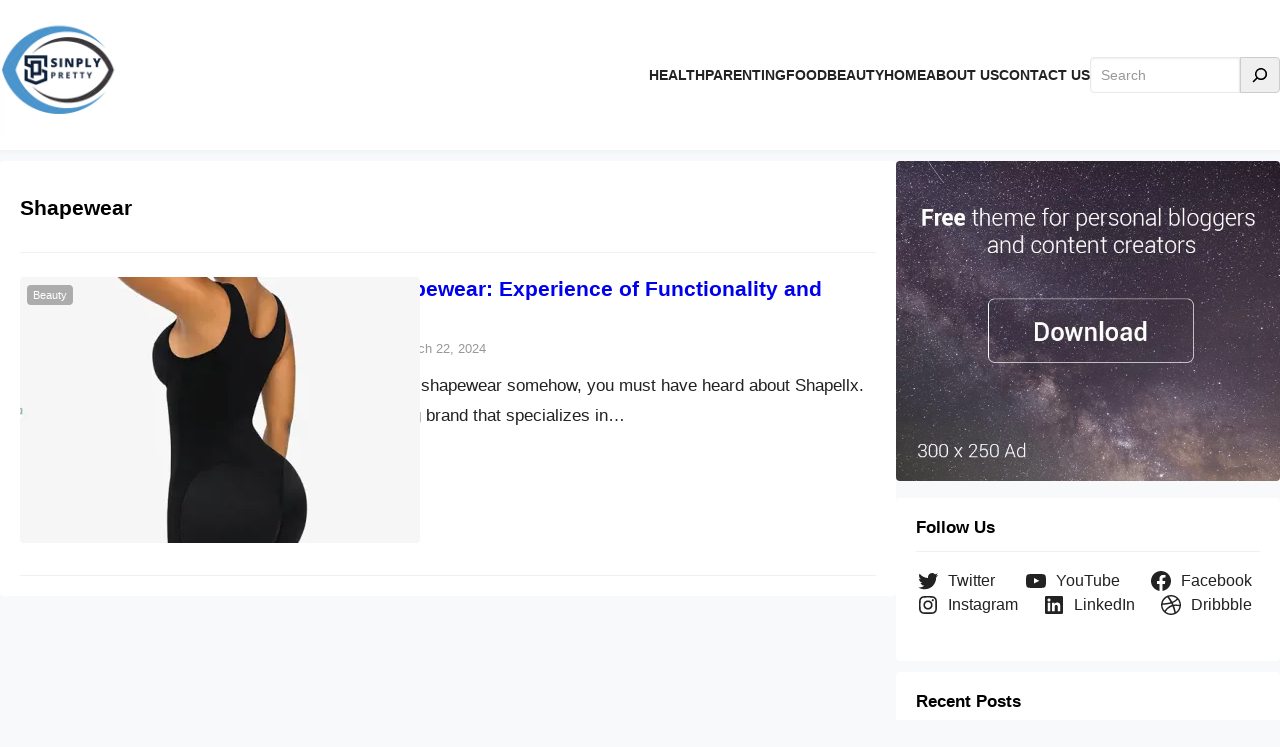

--- FILE ---
content_type: text/html; charset=utf-8
request_url: https://www.google.com/recaptcha/api2/aframe
body_size: 266
content:
<!DOCTYPE HTML><html><head><meta http-equiv="content-type" content="text/html; charset=UTF-8"></head><body><script nonce="f5Ecc61b_XnFYmObMuztQQ">/** Anti-fraud and anti-abuse applications only. See google.com/recaptcha */ try{var clients={'sodar':'https://pagead2.googlesyndication.com/pagead/sodar?'};window.addEventListener("message",function(a){try{if(a.source===window.parent){var b=JSON.parse(a.data);var c=clients[b['id']];if(c){var d=document.createElement('img');d.src=c+b['params']+'&rc='+(localStorage.getItem("rc::a")?sessionStorage.getItem("rc::b"):"");window.document.body.appendChild(d);sessionStorage.setItem("rc::e",parseInt(sessionStorage.getItem("rc::e")||0)+1);localStorage.setItem("rc::h",'1766697915737');}}}catch(b){}});window.parent.postMessage("_grecaptcha_ready", "*");}catch(b){}</script></body></html>

--- FILE ---
content_type: text/css
request_url: https://www.sin-plypretty.com/wp-content/cache/wpo-minify/1766208895/assets/wpo-minify-header-a1f244f3.min.css
body_size: 19207
content:
/*!
 * Font Awesome Free 5.15.3 by @fontawesome - https://fontawesome.com
 * License - https://fontawesome.com/license/free (Icons: CC BY 4.0, Fonts: SIL OFL 1.1, Code: MIT License)
 */
.fa,.fas,.far,.fal,.fad,.fab{-moz-osx-font-smoothing:grayscale;-webkit-font-smoothing:antialiased;display:inline-block;font-style:normal;font-variant:normal;text-rendering:auto;line-height:1}.fa-lg{font-size:1.33333em;line-height:.75em;vertical-align:-.0667em}.fa-xs{font-size:.75em}.fa-sm{font-size:.875em}.fa-1x{font-size:1em}.fa-2x{font-size:2em}.fa-3x{font-size:3em}.fa-4x{font-size:4em}.fa-5x{font-size:5em}.fa-6x{font-size:6em}.fa-7x{font-size:7em}.fa-8x{font-size:8em}.fa-9x{font-size:9em}.fa-10x{font-size:10em}.fa-fw{text-align:center;width:1.25em}.fa-ul{list-style-type:none;margin-left:2.5em;padding-left:0}.fa-ul>li{position:relative}.fa-li{left:-2em;position:absolute;text-align:center;width:2em;line-height:inherit}.fa-border{border:solid .08em #eee;border-radius:.1em;padding:.2em .25em .15em}.fa-pull-left{float:left}.fa-pull-right{float:right}.fa.fa-pull-left,.fas.fa-pull-left,.far.fa-pull-left,.fal.fa-pull-left,.fab.fa-pull-left{margin-right:.3em}.fa.fa-pull-right,.fas.fa-pull-right,.far.fa-pull-right,.fal.fa-pull-right,.fab.fa-pull-right{margin-left:.3em}.fa-spin{-webkit-animation:fa-spin 2s infinite linear;animation:fa-spin 2s infinite linear}.fa-pulse{-webkit-animation:fa-spin 1s infinite steps(8);animation:fa-spin 1s infinite steps(8)}@-webkit-keyframes fa-spin{0%{-webkit-transform:rotate(0deg);transform:rotate(0deg)}100%{-webkit-transform:rotate(360deg);transform:rotate(360deg)}}@keyframes fa-spin{0%{-webkit-transform:rotate(0deg);transform:rotate(0deg)}100%{-webkit-transform:rotate(360deg);transform:rotate(360deg)}}.fa-rotate-90{-ms-filter:"progid:DXImageTransform.Microsoft.BasicImage(rotation=1)";-webkit-transform:rotate(90deg);transform:rotate(90deg)}.fa-rotate-180{-ms-filter:"progid:DXImageTransform.Microsoft.BasicImage(rotation=2)";-webkit-transform:rotate(180deg);transform:rotate(180deg)}.fa-rotate-270{-ms-filter:"progid:DXImageTransform.Microsoft.BasicImage(rotation=3)";-webkit-transform:rotate(270deg);transform:rotate(270deg)}.fa-flip-horizontal{-ms-filter:"progid:DXImageTransform.Microsoft.BasicImage(rotation=0, mirror=1)";-webkit-transform:scale(-1,1);transform:scale(-1,1)}.fa-flip-vertical{-ms-filter:"progid:DXImageTransform.Microsoft.BasicImage(rotation=2, mirror=1)";-webkit-transform:scale(1,-1);transform:scale(1,-1)}.fa-flip-both,.fa-flip-horizontal.fa-flip-vertical{-ms-filter:"progid:DXImageTransform.Microsoft.BasicImage(rotation=2, mirror=1)";-webkit-transform:scale(-1,-1);transform:scale(-1,-1)}:root .fa-rotate-90,:root .fa-rotate-180,:root .fa-rotate-270,:root .fa-flip-horizontal,:root .fa-flip-vertical,:root .fa-flip-both{-webkit-filter:none;filter:none}.fa-stack{display:inline-block;height:2em;line-height:2em;position:relative;vertical-align:middle;width:2.5em}.fa-stack-1x,.fa-stack-2x{left:0;position:absolute;text-align:center;width:100%}.fa-stack-1x{line-height:inherit}.fa-stack-2x{font-size:2em}.fa-inverse{color:#fff}.fa-500px:before{content:"\f26e"}.fa-accessible-icon:before{content:"\f368"}.fa-accusoft:before{content:"\f369"}.fa-acquisitions-incorporated:before{content:"\f6af"}.fa-ad:before{content:"\f641"}.fa-address-book:before{content:"\f2b9"}.fa-address-card:before{content:"\f2bb"}.fa-adjust:before{content:"\f042"}.fa-adn:before{content:"\f170"}.fa-adversal:before{content:"\f36a"}.fa-affiliatetheme:before{content:"\f36b"}.fa-air-freshener:before{content:"\f5d0"}.fa-airbnb:before{content:"\f834"}.fa-algolia:before{content:"\f36c"}.fa-align-center:before{content:"\f037"}.fa-align-justify:before{content:"\f039"}.fa-align-left:before{content:"\f036"}.fa-align-right:before{content:"\f038"}.fa-alipay:before{content:"\f642"}.fa-allergies:before{content:"\f461"}.fa-amazon:before{content:"\f270"}.fa-amazon-pay:before{content:"\f42c"}.fa-ambulance:before{content:"\f0f9"}.fa-american-sign-language-interpreting:before{content:"\f2a3"}.fa-amilia:before{content:"\f36d"}.fa-anchor:before{content:"\f13d"}.fa-android:before{content:"\f17b"}.fa-angellist:before{content:"\f209"}.fa-angle-double-down:before{content:"\f103"}.fa-angle-double-left:before{content:"\f100"}.fa-angle-double-right:before{content:"\f101"}.fa-angle-double-up:before{content:"\f102"}.fa-angle-down:before{content:"\f107"}.fa-angle-left:before{content:"\f104"}.fa-angle-right:before{content:"\f105"}.fa-angle-up:before{content:"\f106"}.fa-angry:before{content:"\f556"}.fa-angrycreative:before{content:"\f36e"}.fa-angular:before{content:"\f420"}.fa-ankh:before{content:"\f644"}.fa-app-store:before{content:"\f36f"}.fa-app-store-ios:before{content:"\f370"}.fa-apper:before{content:"\f371"}.fa-apple:before{content:"\f179"}.fa-apple-alt:before{content:"\f5d1"}.fa-apple-pay:before{content:"\f415"}.fa-archive:before{content:"\f187"}.fa-archway:before{content:"\f557"}.fa-arrow-alt-circle-down:before{content:"\f358"}.fa-arrow-alt-circle-left:before{content:"\f359"}.fa-arrow-alt-circle-right:before{content:"\f35a"}.fa-arrow-alt-circle-up:before{content:"\f35b"}.fa-arrow-circle-down:before{content:"\f0ab"}.fa-arrow-circle-left:before{content:"\f0a8"}.fa-arrow-circle-right:before{content:"\f0a9"}.fa-arrow-circle-up:before{content:"\f0aa"}.fa-arrow-down:before{content:"\f063"}.fa-arrow-left:before{content:"\f060"}.fa-arrow-right:before{content:"\f061"}.fa-arrow-up:before{content:"\f062"}.fa-arrows-alt:before{content:"\f0b2"}.fa-arrows-alt-h:before{content:"\f337"}.fa-arrows-alt-v:before{content:"\f338"}.fa-artstation:before{content:"\f77a"}.fa-assistive-listening-systems:before{content:"\f2a2"}.fa-asterisk:before{content:"\f069"}.fa-asymmetrik:before{content:"\f372"}.fa-at:before{content:"\f1fa"}.fa-atlas:before{content:"\f558"}.fa-atlassian:before{content:"\f77b"}.fa-atom:before{content:"\f5d2"}.fa-audible:before{content:"\f373"}.fa-audio-description:before{content:"\f29e"}.fa-autoprefixer:before{content:"\f41c"}.fa-avianex:before{content:"\f374"}.fa-aviato:before{content:"\f421"}.fa-award:before{content:"\f559"}.fa-aws:before{content:"\f375"}.fa-baby:before{content:"\f77c"}.fa-baby-carriage:before{content:"\f77d"}.fa-backspace:before{content:"\f55a"}.fa-backward:before{content:"\f04a"}.fa-bacon:before{content:"\f7e5"}.fa-bacteria:before{content:"\e059"}.fa-bacterium:before{content:"\e05a"}.fa-bahai:before{content:"\f666"}.fa-balance-scale:before{content:"\f24e"}.fa-balance-scale-left:before{content:"\f515"}.fa-balance-scale-right:before{content:"\f516"}.fa-ban:before{content:"\f05e"}.fa-band-aid:before{content:"\f462"}.fa-bandcamp:before{content:"\f2d5"}.fa-barcode:before{content:"\f02a"}.fa-bars:before{content:"\f0c9"}.fa-baseball-ball:before{content:"\f433"}.fa-basketball-ball:before{content:"\f434"}.fa-bath:before{content:"\f2cd"}.fa-battery-empty:before{content:"\f244"}.fa-battery-full:before{content:"\f240"}.fa-battery-half:before{content:"\f242"}.fa-battery-quarter:before{content:"\f243"}.fa-battery-three-quarters:before{content:"\f241"}.fa-battle-net:before{content:"\f835"}.fa-bed:before{content:"\f236"}.fa-beer:before{content:"\f0fc"}.fa-behance:before{content:"\f1b4"}.fa-behance-square:before{content:"\f1b5"}.fa-bell:before{content:"\f0f3"}.fa-bell-slash:before{content:"\f1f6"}.fa-bezier-curve:before{content:"\f55b"}.fa-bible:before{content:"\f647"}.fa-bicycle:before{content:"\f206"}.fa-biking:before{content:"\f84a"}.fa-bimobject:before{content:"\f378"}.fa-binoculars:before{content:"\f1e5"}.fa-biohazard:before{content:"\f780"}.fa-birthday-cake:before{content:"\f1fd"}.fa-bitbucket:before{content:"\f171"}.fa-bitcoin:before{content:"\f379"}.fa-bity:before{content:"\f37a"}.fa-black-tie:before{content:"\f27e"}.fa-blackberry:before{content:"\f37b"}.fa-blender:before{content:"\f517"}.fa-blender-phone:before{content:"\f6b6"}.fa-blind:before{content:"\f29d"}.fa-blog:before{content:"\f781"}.fa-blogger:before{content:"\f37c"}.fa-blogger-b:before{content:"\f37d"}.fa-bluetooth:before{content:"\f293"}.fa-bluetooth-b:before{content:"\f294"}.fa-bold:before{content:"\f032"}.fa-bolt:before{content:"\f0e7"}.fa-bomb:before{content:"\f1e2"}.fa-bone:before{content:"\f5d7"}.fa-bong:before{content:"\f55c"}.fa-book:before{content:"\f02d"}.fa-book-dead:before{content:"\f6b7"}.fa-book-medical:before{content:"\f7e6"}.fa-book-open:before{content:"\f518"}.fa-book-reader:before{content:"\f5da"}.fa-bookmark:before{content:"\f02e"}.fa-bootstrap:before{content:"\f836"}.fa-border-all:before{content:"\f84c"}.fa-border-none:before{content:"\f850"}.fa-border-style:before{content:"\f853"}.fa-bowling-ball:before{content:"\f436"}.fa-box:before{content:"\f466"}.fa-box-open:before{content:"\f49e"}.fa-box-tissue:before{content:"\e05b"}.fa-boxes:before{content:"\f468"}.fa-braille:before{content:"\f2a1"}.fa-brain:before{content:"\f5dc"}.fa-bread-slice:before{content:"\f7ec"}.fa-briefcase:before{content:"\f0b1"}.fa-briefcase-medical:before{content:"\f469"}.fa-broadcast-tower:before{content:"\f519"}.fa-broom:before{content:"\f51a"}.fa-brush:before{content:"\f55d"}.fa-btc:before{content:"\f15a"}.fa-buffer:before{content:"\f837"}.fa-bug:before{content:"\f188"}.fa-building:before{content:"\f1ad"}.fa-bullhorn:before{content:"\f0a1"}.fa-bullseye:before{content:"\f140"}.fa-burn:before{content:"\f46a"}.fa-buromobelexperte:before{content:"\f37f"}.fa-bus:before{content:"\f207"}.fa-bus-alt:before{content:"\f55e"}.fa-business-time:before{content:"\f64a"}.fa-buy-n-large:before{content:"\f8a6"}.fa-buysellads:before{content:"\f20d"}.fa-calculator:before{content:"\f1ec"}.fa-calendar:before{content:"\f133"}.fa-calendar-alt:before{content:"\f073"}.fa-calendar-check:before{content:"\f274"}.fa-calendar-day:before{content:"\f783"}.fa-calendar-minus:before{content:"\f272"}.fa-calendar-plus:before{content:"\f271"}.fa-calendar-times:before{content:"\f273"}.fa-calendar-week:before{content:"\f784"}.fa-camera:before{content:"\f030"}.fa-camera-retro:before{content:"\f083"}.fa-campground:before{content:"\f6bb"}.fa-canadian-maple-leaf:before{content:"\f785"}.fa-candy-cane:before{content:"\f786"}.fa-cannabis:before{content:"\f55f"}.fa-capsules:before{content:"\f46b"}.fa-car:before{content:"\f1b9"}.fa-car-alt:before{content:"\f5de"}.fa-car-battery:before{content:"\f5df"}.fa-car-crash:before{content:"\f5e1"}.fa-car-side:before{content:"\f5e4"}.fa-caravan:before{content:"\f8ff"}.fa-caret-down:before{content:"\f0d7"}.fa-caret-left:before{content:"\f0d9"}.fa-caret-right:before{content:"\f0da"}.fa-caret-square-down:before{content:"\f150"}.fa-caret-square-left:before{content:"\f191"}.fa-caret-square-right:before{content:"\f152"}.fa-caret-square-up:before{content:"\f151"}.fa-caret-up:before{content:"\f0d8"}.fa-carrot:before{content:"\f787"}.fa-cart-arrow-down:before{content:"\f218"}.fa-cart-plus:before{content:"\f217"}.fa-cash-register:before{content:"\f788"}.fa-cat:before{content:"\f6be"}.fa-cc-amazon-pay:before{content:"\f42d"}.fa-cc-amex:before{content:"\f1f3"}.fa-cc-apple-pay:before{content:"\f416"}.fa-cc-diners-club:before{content:"\f24c"}.fa-cc-discover:before{content:"\f1f2"}.fa-cc-jcb:before{content:"\f24b"}.fa-cc-mastercard:before{content:"\f1f1"}.fa-cc-paypal:before{content:"\f1f4"}.fa-cc-stripe:before{content:"\f1f5"}.fa-cc-visa:before{content:"\f1f0"}.fa-centercode:before{content:"\f380"}.fa-centos:before{content:"\f789"}.fa-certificate:before{content:"\f0a3"}.fa-chair:before{content:"\f6c0"}.fa-chalkboard:before{content:"\f51b"}.fa-chalkboard-teacher:before{content:"\f51c"}.fa-charging-station:before{content:"\f5e7"}.fa-chart-area:before{content:"\f1fe"}.fa-chart-bar:before{content:"\f080"}.fa-chart-line:before{content:"\f201"}.fa-chart-pie:before{content:"\f200"}.fa-check:before{content:"\f00c"}.fa-check-circle:before{content:"\f058"}.fa-check-double:before{content:"\f560"}.fa-check-square:before{content:"\f14a"}.fa-cheese:before{content:"\f7ef"}.fa-chess:before{content:"\f439"}.fa-chess-bishop:before{content:"\f43a"}.fa-chess-board:before{content:"\f43c"}.fa-chess-king:before{content:"\f43f"}.fa-chess-knight:before{content:"\f441"}.fa-chess-pawn:before{content:"\f443"}.fa-chess-queen:before{content:"\f445"}.fa-chess-rook:before{content:"\f447"}.fa-chevron-circle-down:before{content:"\f13a"}.fa-chevron-circle-left:before{content:"\f137"}.fa-chevron-circle-right:before{content:"\f138"}.fa-chevron-circle-up:before{content:"\f139"}.fa-chevron-down:before{content:"\f078"}.fa-chevron-left:before{content:"\f053"}.fa-chevron-right:before{content:"\f054"}.fa-chevron-up:before{content:"\f077"}.fa-child:before{content:"\f1ae"}.fa-chrome:before{content:"\f268"}.fa-chromecast:before{content:"\f838"}.fa-church:before{content:"\f51d"}.fa-circle:before{content:"\f111"}.fa-circle-notch:before{content:"\f1ce"}.fa-city:before{content:"\f64f"}.fa-clinic-medical:before{content:"\f7f2"}.fa-clipboard:before{content:"\f328"}.fa-clipboard-check:before{content:"\f46c"}.fa-clipboard-list:before{content:"\f46d"}.fa-clock:before{content:"\f017"}.fa-clone:before{content:"\f24d"}.fa-closed-captioning:before{content:"\f20a"}.fa-cloud:before{content:"\f0c2"}.fa-cloud-download-alt:before{content:"\f381"}.fa-cloud-meatball:before{content:"\f73b"}.fa-cloud-moon:before{content:"\f6c3"}.fa-cloud-moon-rain:before{content:"\f73c"}.fa-cloud-rain:before{content:"\f73d"}.fa-cloud-showers-heavy:before{content:"\f740"}.fa-cloud-sun:before{content:"\f6c4"}.fa-cloud-sun-rain:before{content:"\f743"}.fa-cloud-upload-alt:before{content:"\f382"}.fa-cloudflare:before{content:"\e07d"}.fa-cloudscale:before{content:"\f383"}.fa-cloudsmith:before{content:"\f384"}.fa-cloudversify:before{content:"\f385"}.fa-cocktail:before{content:"\f561"}.fa-code:before{content:"\f121"}.fa-code-branch:before{content:"\f126"}.fa-codepen:before{content:"\f1cb"}.fa-codiepie:before{content:"\f284"}.fa-coffee:before{content:"\f0f4"}.fa-cog:before{content:"\f013"}.fa-cogs:before{content:"\f085"}.fa-coins:before{content:"\f51e"}.fa-columns:before{content:"\f0db"}.fa-comment:before{content:"\f075"}.fa-comment-alt:before{content:"\f27a"}.fa-comment-dollar:before{content:"\f651"}.fa-comment-dots:before{content:"\f4ad"}.fa-comment-medical:before{content:"\f7f5"}.fa-comment-slash:before{content:"\f4b3"}.fa-comments:before{content:"\f086"}.fa-comments-dollar:before{content:"\f653"}.fa-compact-disc:before{content:"\f51f"}.fa-compass:before{content:"\f14e"}.fa-compress:before{content:"\f066"}.fa-compress-alt:before{content:"\f422"}.fa-compress-arrows-alt:before{content:"\f78c"}.fa-concierge-bell:before{content:"\f562"}.fa-confluence:before{content:"\f78d"}.fa-connectdevelop:before{content:"\f20e"}.fa-contao:before{content:"\f26d"}.fa-cookie:before{content:"\f563"}.fa-cookie-bite:before{content:"\f564"}.fa-copy:before{content:"\f0c5"}.fa-copyright:before{content:"\f1f9"}.fa-cotton-bureau:before{content:"\f89e"}.fa-couch:before{content:"\f4b8"}.fa-cpanel:before{content:"\f388"}.fa-creative-commons:before{content:"\f25e"}.fa-creative-commons-by:before{content:"\f4e7"}.fa-creative-commons-nc:before{content:"\f4e8"}.fa-creative-commons-nc-eu:before{content:"\f4e9"}.fa-creative-commons-nc-jp:before{content:"\f4ea"}.fa-creative-commons-nd:before{content:"\f4eb"}.fa-creative-commons-pd:before{content:"\f4ec"}.fa-creative-commons-pd-alt:before{content:"\f4ed"}.fa-creative-commons-remix:before{content:"\f4ee"}.fa-creative-commons-sa:before{content:"\f4ef"}.fa-creative-commons-sampling:before{content:"\f4f0"}.fa-creative-commons-sampling-plus:before{content:"\f4f1"}.fa-creative-commons-share:before{content:"\f4f2"}.fa-creative-commons-zero:before{content:"\f4f3"}.fa-credit-card:before{content:"\f09d"}.fa-critical-role:before{content:"\f6c9"}.fa-crop:before{content:"\f125"}.fa-crop-alt:before{content:"\f565"}.fa-cross:before{content:"\f654"}.fa-crosshairs:before{content:"\f05b"}.fa-crow:before{content:"\f520"}.fa-crown:before{content:"\f521"}.fa-crutch:before{content:"\f7f7"}.fa-css3:before{content:"\f13c"}.fa-css3-alt:before{content:"\f38b"}.fa-cube:before{content:"\f1b2"}.fa-cubes:before{content:"\f1b3"}.fa-cut:before{content:"\f0c4"}.fa-cuttlefish:before{content:"\f38c"}.fa-d-and-d:before{content:"\f38d"}.fa-d-and-d-beyond:before{content:"\f6ca"}.fa-dailymotion:before{content:"\e052"}.fa-dashcube:before{content:"\f210"}.fa-database:before{content:"\f1c0"}.fa-deaf:before{content:"\f2a4"}.fa-deezer:before{content:"\e077"}.fa-delicious:before{content:"\f1a5"}.fa-democrat:before{content:"\f747"}.fa-deploydog:before{content:"\f38e"}.fa-deskpro:before{content:"\f38f"}.fa-desktop:before{content:"\f108"}.fa-dev:before{content:"\f6cc"}.fa-deviantart:before{content:"\f1bd"}.fa-dharmachakra:before{content:"\f655"}.fa-dhl:before{content:"\f790"}.fa-diagnoses:before{content:"\f470"}.fa-diaspora:before{content:"\f791"}.fa-dice:before{content:"\f522"}.fa-dice-d20:before{content:"\f6cf"}.fa-dice-d6:before{content:"\f6d1"}.fa-dice-five:before{content:"\f523"}.fa-dice-four:before{content:"\f524"}.fa-dice-one:before{content:"\f525"}.fa-dice-six:before{content:"\f526"}.fa-dice-three:before{content:"\f527"}.fa-dice-two:before{content:"\f528"}.fa-digg:before{content:"\f1a6"}.fa-digital-ocean:before{content:"\f391"}.fa-digital-tachograph:before{content:"\f566"}.fa-directions:before{content:"\f5eb"}.fa-discord:before{content:"\f392"}.fa-discourse:before{content:"\f393"}.fa-disease:before{content:"\f7fa"}.fa-divide:before{content:"\f529"}.fa-dizzy:before{content:"\f567"}.fa-dna:before{content:"\f471"}.fa-dochub:before{content:"\f394"}.fa-docker:before{content:"\f395"}.fa-dog:before{content:"\f6d3"}.fa-dollar-sign:before{content:"\f155"}.fa-dolly:before{content:"\f472"}.fa-dolly-flatbed:before{content:"\f474"}.fa-donate:before{content:"\f4b9"}.fa-door-closed:before{content:"\f52a"}.fa-door-open:before{content:"\f52b"}.fa-dot-circle:before{content:"\f192"}.fa-dove:before{content:"\f4ba"}.fa-download:before{content:"\f019"}.fa-draft2digital:before{content:"\f396"}.fa-drafting-compass:before{content:"\f568"}.fa-dragon:before{content:"\f6d5"}.fa-draw-polygon:before{content:"\f5ee"}.fa-dribbble:before{content:"\f17d"}.fa-dribbble-square:before{content:"\f397"}.fa-dropbox:before{content:"\f16b"}.fa-drum:before{content:"\f569"}.fa-drum-steelpan:before{content:"\f56a"}.fa-drumstick-bite:before{content:"\f6d7"}.fa-drupal:before{content:"\f1a9"}.fa-dumbbell:before{content:"\f44b"}.fa-dumpster:before{content:"\f793"}.fa-dumpster-fire:before{content:"\f794"}.fa-dungeon:before{content:"\f6d9"}.fa-dyalog:before{content:"\f399"}.fa-earlybirds:before{content:"\f39a"}.fa-ebay:before{content:"\f4f4"}.fa-edge:before{content:"\f282"}.fa-edge-legacy:before{content:"\e078"}.fa-edit:before{content:"\f044"}.fa-egg:before{content:"\f7fb"}.fa-eject:before{content:"\f052"}.fa-elementor:before{content:"\f430"}.fa-ellipsis-h:before{content:"\f141"}.fa-ellipsis-v:before{content:"\f142"}.fa-ello:before{content:"\f5f1"}.fa-ember:before{content:"\f423"}.fa-empire:before{content:"\f1d1"}.fa-envelope:before{content:"\f0e0"}.fa-envelope-open:before{content:"\f2b6"}.fa-envelope-open-text:before{content:"\f658"}.fa-envelope-square:before{content:"\f199"}.fa-envira:before{content:"\f299"}.fa-equals:before{content:"\f52c"}.fa-eraser:before{content:"\f12d"}.fa-erlang:before{content:"\f39d"}.fa-ethereum:before{content:"\f42e"}.fa-ethernet:before{content:"\f796"}.fa-etsy:before{content:"\f2d7"}.fa-euro-sign:before{content:"\f153"}.fa-evernote:before{content:"\f839"}.fa-exchange-alt:before{content:"\f362"}.fa-exclamation:before{content:"\f12a"}.fa-exclamation-circle:before{content:"\f06a"}.fa-exclamation-triangle:before{content:"\f071"}.fa-expand:before{content:"\f065"}.fa-expand-alt:before{content:"\f424"}.fa-expand-arrows-alt:before{content:"\f31e"}.fa-expeditedssl:before{content:"\f23e"}.fa-external-link-alt:before{content:"\f35d"}.fa-external-link-square-alt:before{content:"\f360"}.fa-eye:before{content:"\f06e"}.fa-eye-dropper:before{content:"\f1fb"}.fa-eye-slash:before{content:"\f070"}.fa-facebook:before{content:"\f09a"}.fa-facebook-f:before{content:"\f39e"}.fa-facebook-messenger:before{content:"\f39f"}.fa-facebook-square:before{content:"\f082"}.fa-fan:before{content:"\f863"}.fa-fantasy-flight-games:before{content:"\f6dc"}.fa-fast-backward:before{content:"\f049"}.fa-fast-forward:before{content:"\f050"}.fa-faucet:before{content:"\e005"}.fa-fax:before{content:"\f1ac"}.fa-feather:before{content:"\f52d"}.fa-feather-alt:before{content:"\f56b"}.fa-fedex:before{content:"\f797"}.fa-fedora:before{content:"\f798"}.fa-female:before{content:"\f182"}.fa-fighter-jet:before{content:"\f0fb"}.fa-figma:before{content:"\f799"}.fa-file:before{content:"\f15b"}.fa-file-alt:before{content:"\f15c"}.fa-file-archive:before{content:"\f1c6"}.fa-file-audio:before{content:"\f1c7"}.fa-file-code:before{content:"\f1c9"}.fa-file-contract:before{content:"\f56c"}.fa-file-csv:before{content:"\f6dd"}.fa-file-download:before{content:"\f56d"}.fa-file-excel:before{content:"\f1c3"}.fa-file-export:before{content:"\f56e"}.fa-file-image:before{content:"\f1c5"}.fa-file-import:before{content:"\f56f"}.fa-file-invoice:before{content:"\f570"}.fa-file-invoice-dollar:before{content:"\f571"}.fa-file-medical:before{content:"\f477"}.fa-file-medical-alt:before{content:"\f478"}.fa-file-pdf:before{content:"\f1c1"}.fa-file-powerpoint:before{content:"\f1c4"}.fa-file-prescription:before{content:"\f572"}.fa-file-signature:before{content:"\f573"}.fa-file-upload:before{content:"\f574"}.fa-file-video:before{content:"\f1c8"}.fa-file-word:before{content:"\f1c2"}.fa-fill:before{content:"\f575"}.fa-fill-drip:before{content:"\f576"}.fa-film:before{content:"\f008"}.fa-filter:before{content:"\f0b0"}.fa-fingerprint:before{content:"\f577"}.fa-fire:before{content:"\f06d"}.fa-fire-alt:before{content:"\f7e4"}.fa-fire-extinguisher:before{content:"\f134"}.fa-firefox:before{content:"\f269"}.fa-firefox-browser:before{content:"\e007"}.fa-first-aid:before{content:"\f479"}.fa-first-order:before{content:"\f2b0"}.fa-first-order-alt:before{content:"\f50a"}.fa-firstdraft:before{content:"\f3a1"}.fa-fish:before{content:"\f578"}.fa-fist-raised:before{content:"\f6de"}.fa-flag:before{content:"\f024"}.fa-flag-checkered:before{content:"\f11e"}.fa-flag-usa:before{content:"\f74d"}.fa-flask:before{content:"\f0c3"}.fa-flickr:before{content:"\f16e"}.fa-flipboard:before{content:"\f44d"}.fa-flushed:before{content:"\f579"}.fa-fly:before{content:"\f417"}.fa-folder:before{content:"\f07b"}.fa-folder-minus:before{content:"\f65d"}.fa-folder-open:before{content:"\f07c"}.fa-folder-plus:before{content:"\f65e"}.fa-font:before{content:"\f031"}.fa-font-awesome:before{content:"\f2b4"}.fa-font-awesome-alt:before{content:"\f35c"}.fa-font-awesome-flag:before{content:"\f425"}.fa-font-awesome-logo-full:before{content:"\f4e6"}.fa-fonticons:before{content:"\f280"}.fa-fonticons-fi:before{content:"\f3a2"}.fa-football-ball:before{content:"\f44e"}.fa-fort-awesome:before{content:"\f286"}.fa-fort-awesome-alt:before{content:"\f3a3"}.fa-forumbee:before{content:"\f211"}.fa-forward:before{content:"\f04e"}.fa-foursquare:before{content:"\f180"}.fa-free-code-camp:before{content:"\f2c5"}.fa-freebsd:before{content:"\f3a4"}.fa-frog:before{content:"\f52e"}.fa-frown:before{content:"\f119"}.fa-frown-open:before{content:"\f57a"}.fa-fulcrum:before{content:"\f50b"}.fa-funnel-dollar:before{content:"\f662"}.fa-futbol:before{content:"\f1e3"}.fa-galactic-republic:before{content:"\f50c"}.fa-galactic-senate:before{content:"\f50d"}.fa-gamepad:before{content:"\f11b"}.fa-gas-pump:before{content:"\f52f"}.fa-gavel:before{content:"\f0e3"}.fa-gem:before{content:"\f3a5"}.fa-genderless:before{content:"\f22d"}.fa-get-pocket:before{content:"\f265"}.fa-gg:before{content:"\f260"}.fa-gg-circle:before{content:"\f261"}.fa-ghost:before{content:"\f6e2"}.fa-gift:before{content:"\f06b"}.fa-gifts:before{content:"\f79c"}.fa-git:before{content:"\f1d3"}.fa-git-alt:before{content:"\f841"}.fa-git-square:before{content:"\f1d2"}.fa-github:before{content:"\f09b"}.fa-github-alt:before{content:"\f113"}.fa-github-square:before{content:"\f092"}.fa-gitkraken:before{content:"\f3a6"}.fa-gitlab:before{content:"\f296"}.fa-gitter:before{content:"\f426"}.fa-glass-cheers:before{content:"\f79f"}.fa-glass-martini:before{content:"\f000"}.fa-glass-martini-alt:before{content:"\f57b"}.fa-glass-whiskey:before{content:"\f7a0"}.fa-glasses:before{content:"\f530"}.fa-glide:before{content:"\f2a5"}.fa-glide-g:before{content:"\f2a6"}.fa-globe:before{content:"\f0ac"}.fa-globe-africa:before{content:"\f57c"}.fa-globe-americas:before{content:"\f57d"}.fa-globe-asia:before{content:"\f57e"}.fa-globe-europe:before{content:"\f7a2"}.fa-gofore:before{content:"\f3a7"}.fa-golf-ball:before{content:"\f450"}.fa-goodreads:before{content:"\f3a8"}.fa-goodreads-g:before{content:"\f3a9"}.fa-google:before{content:"\f1a0"}.fa-google-drive:before{content:"\f3aa"}.fa-google-pay:before{content:"\e079"}.fa-google-play:before{content:"\f3ab"}.fa-google-plus:before{content:"\f2b3"}.fa-google-plus-g:before{content:"\f0d5"}.fa-google-plus-square:before{content:"\f0d4"}.fa-google-wallet:before{content:"\f1ee"}.fa-gopuram:before{content:"\f664"}.fa-graduation-cap:before{content:"\f19d"}.fa-gratipay:before{content:"\f184"}.fa-grav:before{content:"\f2d6"}.fa-greater-than:before{content:"\f531"}.fa-greater-than-equal:before{content:"\f532"}.fa-grimace:before{content:"\f57f"}.fa-grin:before{content:"\f580"}.fa-grin-alt:before{content:"\f581"}.fa-grin-beam:before{content:"\f582"}.fa-grin-beam-sweat:before{content:"\f583"}.fa-grin-hearts:before{content:"\f584"}.fa-grin-squint:before{content:"\f585"}.fa-grin-squint-tears:before{content:"\f586"}.fa-grin-stars:before{content:"\f587"}.fa-grin-tears:before{content:"\f588"}.fa-grin-tongue:before{content:"\f589"}.fa-grin-tongue-squint:before{content:"\f58a"}.fa-grin-tongue-wink:before{content:"\f58b"}.fa-grin-wink:before{content:"\f58c"}.fa-grip-horizontal:before{content:"\f58d"}.fa-grip-lines:before{content:"\f7a4"}.fa-grip-lines-vertical:before{content:"\f7a5"}.fa-grip-vertical:before{content:"\f58e"}.fa-gripfire:before{content:"\f3ac"}.fa-grunt:before{content:"\f3ad"}.fa-guilded:before{content:"\e07e"}.fa-guitar:before{content:"\f7a6"}.fa-gulp:before{content:"\f3ae"}.fa-h-square:before{content:"\f0fd"}.fa-hacker-news:before{content:"\f1d4"}.fa-hacker-news-square:before{content:"\f3af"}.fa-hackerrank:before{content:"\f5f7"}.fa-hamburger:before{content:"\f805"}.fa-hammer:before{content:"\f6e3"}.fa-hamsa:before{content:"\f665"}.fa-hand-holding:before{content:"\f4bd"}.fa-hand-holding-heart:before{content:"\f4be"}.fa-hand-holding-medical:before{content:"\e05c"}.fa-hand-holding-usd:before{content:"\f4c0"}.fa-hand-holding-water:before{content:"\f4c1"}.fa-hand-lizard:before{content:"\f258"}.fa-hand-middle-finger:before{content:"\f806"}.fa-hand-paper:before{content:"\f256"}.fa-hand-peace:before{content:"\f25b"}.fa-hand-point-down:before{content:"\f0a7"}.fa-hand-point-left:before{content:"\f0a5"}.fa-hand-point-right:before{content:"\f0a4"}.fa-hand-point-up:before{content:"\f0a6"}.fa-hand-pointer:before{content:"\f25a"}.fa-hand-rock:before{content:"\f255"}.fa-hand-scissors:before{content:"\f257"}.fa-hand-sparkles:before{content:"\e05d"}.fa-hand-spock:before{content:"\f259"}.fa-hands:before{content:"\f4c2"}.fa-hands-helping:before{content:"\f4c4"}.fa-hands-wash:before{content:"\e05e"}.fa-handshake:before{content:"\f2b5"}.fa-handshake-alt-slash:before{content:"\e05f"}.fa-handshake-slash:before{content:"\e060"}.fa-hanukiah:before{content:"\f6e6"}.fa-hard-hat:before{content:"\f807"}.fa-hashtag:before{content:"\f292"}.fa-hat-cowboy:before{content:"\f8c0"}.fa-hat-cowboy-side:before{content:"\f8c1"}.fa-hat-wizard:before{content:"\f6e8"}.fa-hdd:before{content:"\f0a0"}.fa-head-side-cough:before{content:"\e061"}.fa-head-side-cough-slash:before{content:"\e062"}.fa-head-side-mask:before{content:"\e063"}.fa-head-side-virus:before{content:"\e064"}.fa-heading:before{content:"\f1dc"}.fa-headphones:before{content:"\f025"}.fa-headphones-alt:before{content:"\f58f"}.fa-headset:before{content:"\f590"}.fa-heart:before{content:"\f004"}.fa-heart-broken:before{content:"\f7a9"}.fa-heartbeat:before{content:"\f21e"}.fa-helicopter:before{content:"\f533"}.fa-highlighter:before{content:"\f591"}.fa-hiking:before{content:"\f6ec"}.fa-hippo:before{content:"\f6ed"}.fa-hips:before{content:"\f452"}.fa-hire-a-helper:before{content:"\f3b0"}.fa-history:before{content:"\f1da"}.fa-hive:before{content:"\e07f"}.fa-hockey-puck:before{content:"\f453"}.fa-holly-berry:before{content:"\f7aa"}.fa-home:before{content:"\f015"}.fa-hooli:before{content:"\f427"}.fa-hornbill:before{content:"\f592"}.fa-horse:before{content:"\f6f0"}.fa-horse-head:before{content:"\f7ab"}.fa-hospital:before{content:"\f0f8"}.fa-hospital-alt:before{content:"\f47d"}.fa-hospital-symbol:before{content:"\f47e"}.fa-hospital-user:before{content:"\f80d"}.fa-hot-tub:before{content:"\f593"}.fa-hotdog:before{content:"\f80f"}.fa-hotel:before{content:"\f594"}.fa-hotjar:before{content:"\f3b1"}.fa-hourglass:before{content:"\f254"}.fa-hourglass-end:before{content:"\f253"}.fa-hourglass-half:before{content:"\f252"}.fa-hourglass-start:before{content:"\f251"}.fa-house-damage:before{content:"\f6f1"}.fa-house-user:before{content:"\e065"}.fa-houzz:before{content:"\f27c"}.fa-hryvnia:before{content:"\f6f2"}.fa-html5:before{content:"\f13b"}.fa-hubspot:before{content:"\f3b2"}.fa-i-cursor:before{content:"\f246"}.fa-ice-cream:before{content:"\f810"}.fa-icicles:before{content:"\f7ad"}.fa-icons:before{content:"\f86d"}.fa-id-badge:before{content:"\f2c1"}.fa-id-card:before{content:"\f2c2"}.fa-id-card-alt:before{content:"\f47f"}.fa-ideal:before{content:"\e013"}.fa-igloo:before{content:"\f7ae"}.fa-image:before{content:"\f03e"}.fa-images:before{content:"\f302"}.fa-imdb:before{content:"\f2d8"}.fa-inbox:before{content:"\f01c"}.fa-indent:before{content:"\f03c"}.fa-industry:before{content:"\f275"}.fa-infinity:before{content:"\f534"}.fa-info:before{content:"\f129"}.fa-info-circle:before{content:"\f05a"}.fa-innosoft:before{content:"\e080"}.fa-instagram:before{content:"\f16d"}.fa-instagram-square:before{content:"\e055"}.fa-instalod:before{content:"\e081"}.fa-intercom:before{content:"\f7af"}.fa-internet-explorer:before{content:"\f26b"}.fa-invision:before{content:"\f7b0"}.fa-ioxhost:before{content:"\f208"}.fa-italic:before{content:"\f033"}.fa-itch-io:before{content:"\f83a"}.fa-itunes:before{content:"\f3b4"}.fa-itunes-note:before{content:"\f3b5"}.fa-java:before{content:"\f4e4"}.fa-jedi:before{content:"\f669"}.fa-jedi-order:before{content:"\f50e"}.fa-jenkins:before{content:"\f3b6"}.fa-jira:before{content:"\f7b1"}.fa-joget:before{content:"\f3b7"}.fa-joint:before{content:"\f595"}.fa-joomla:before{content:"\f1aa"}.fa-journal-whills:before{content:"\f66a"}.fa-js:before{content:"\f3b8"}.fa-js-square:before{content:"\f3b9"}.fa-jsfiddle:before{content:"\f1cc"}.fa-kaaba:before{content:"\f66b"}.fa-kaggle:before{content:"\f5fa"}.fa-key:before{content:"\f084"}.fa-keybase:before{content:"\f4f5"}.fa-keyboard:before{content:"\f11c"}.fa-keycdn:before{content:"\f3ba"}.fa-khanda:before{content:"\f66d"}.fa-kickstarter:before{content:"\f3bb"}.fa-kickstarter-k:before{content:"\f3bc"}.fa-kiss:before{content:"\f596"}.fa-kiss-beam:before{content:"\f597"}.fa-kiss-wink-heart:before{content:"\f598"}.fa-kiwi-bird:before{content:"\f535"}.fa-korvue:before{content:"\f42f"}.fa-landmark:before{content:"\f66f"}.fa-language:before{content:"\f1ab"}.fa-laptop:before{content:"\f109"}.fa-laptop-code:before{content:"\f5fc"}.fa-laptop-house:before{content:"\e066"}.fa-laptop-medical:before{content:"\f812"}.fa-laravel:before{content:"\f3bd"}.fa-lastfm:before{content:"\f202"}.fa-lastfm-square:before{content:"\f203"}.fa-laugh:before{content:"\f599"}.fa-laugh-beam:before{content:"\f59a"}.fa-laugh-squint:before{content:"\f59b"}.fa-laugh-wink:before{content:"\f59c"}.fa-layer-group:before{content:"\f5fd"}.fa-leaf:before{content:"\f06c"}.fa-leanpub:before{content:"\f212"}.fa-lemon:before{content:"\f094"}.fa-less:before{content:"\f41d"}.fa-less-than:before{content:"\f536"}.fa-less-than-equal:before{content:"\f537"}.fa-level-down-alt:before{content:"\f3be"}.fa-level-up-alt:before{content:"\f3bf"}.fa-life-ring:before{content:"\f1cd"}.fa-lightbulb:before{content:"\f0eb"}.fa-line:before{content:"\f3c0"}.fa-link:before{content:"\f0c1"}.fa-linkedin:before{content:"\f08c"}.fa-linkedin-in:before{content:"\f0e1"}.fa-linode:before{content:"\f2b8"}.fa-linux:before{content:"\f17c"}.fa-lira-sign:before{content:"\f195"}.fa-list:before{content:"\f03a"}.fa-list-alt:before{content:"\f022"}.fa-list-ol:before{content:"\f0cb"}.fa-list-ul:before{content:"\f0ca"}.fa-location-arrow:before{content:"\f124"}.fa-lock:before{content:"\f023"}.fa-lock-open:before{content:"\f3c1"}.fa-long-arrow-alt-down:before{content:"\f309"}.fa-long-arrow-alt-left:before{content:"\f30a"}.fa-long-arrow-alt-right:before{content:"\f30b"}.fa-long-arrow-alt-up:before{content:"\f30c"}.fa-low-vision:before{content:"\f2a8"}.fa-luggage-cart:before{content:"\f59d"}.fa-lungs:before{content:"\f604"}.fa-lungs-virus:before{content:"\e067"}.fa-lyft:before{content:"\f3c3"}.fa-magento:before{content:"\f3c4"}.fa-magic:before{content:"\f0d0"}.fa-magnet:before{content:"\f076"}.fa-mail-bulk:before{content:"\f674"}.fa-mailchimp:before{content:"\f59e"}.fa-male:before{content:"\f183"}.fa-mandalorian:before{content:"\f50f"}.fa-map:before{content:"\f279"}.fa-map-marked:before{content:"\f59f"}.fa-map-marked-alt:before{content:"\f5a0"}.fa-map-marker:before{content:"\f041"}.fa-map-marker-alt:before{content:"\f3c5"}.fa-map-pin:before{content:"\f276"}.fa-map-signs:before{content:"\f277"}.fa-markdown:before{content:"\f60f"}.fa-marker:before{content:"\f5a1"}.fa-mars:before{content:"\f222"}.fa-mars-double:before{content:"\f227"}.fa-mars-stroke:before{content:"\f229"}.fa-mars-stroke-h:before{content:"\f22b"}.fa-mars-stroke-v:before{content:"\f22a"}.fa-mask:before{content:"\f6fa"}.fa-mastodon:before{content:"\f4f6"}.fa-maxcdn:before{content:"\f136"}.fa-mdb:before{content:"\f8ca"}.fa-medal:before{content:"\f5a2"}.fa-medapps:before{content:"\f3c6"}.fa-medium:before{content:"\f23a"}.fa-medium-m:before{content:"\f3c7"}.fa-medkit:before{content:"\f0fa"}.fa-medrt:before{content:"\f3c8"}.fa-meetup:before{content:"\f2e0"}.fa-megaport:before{content:"\f5a3"}.fa-meh:before{content:"\f11a"}.fa-meh-blank:before{content:"\f5a4"}.fa-meh-rolling-eyes:before{content:"\f5a5"}.fa-memory:before{content:"\f538"}.fa-mendeley:before{content:"\f7b3"}.fa-menorah:before{content:"\f676"}.fa-mercury:before{content:"\f223"}.fa-meteor:before{content:"\f753"}.fa-microblog:before{content:"\e01a"}.fa-microchip:before{content:"\f2db"}.fa-microphone:before{content:"\f130"}.fa-microphone-alt:before{content:"\f3c9"}.fa-microphone-alt-slash:before{content:"\f539"}.fa-microphone-slash:before{content:"\f131"}.fa-microscope:before{content:"\f610"}.fa-microsoft:before{content:"\f3ca"}.fa-minus:before{content:"\f068"}.fa-minus-circle:before{content:"\f056"}.fa-minus-square:before{content:"\f146"}.fa-mitten:before{content:"\f7b5"}.fa-mix:before{content:"\f3cb"}.fa-mixcloud:before{content:"\f289"}.fa-mixer:before{content:"\e056"}.fa-mizuni:before{content:"\f3cc"}.fa-mobile:before{content:"\f10b"}.fa-mobile-alt:before{content:"\f3cd"}.fa-modx:before{content:"\f285"}.fa-monero:before{content:"\f3d0"}.fa-money-bill:before{content:"\f0d6"}.fa-money-bill-alt:before{content:"\f3d1"}.fa-money-bill-wave:before{content:"\f53a"}.fa-money-bill-wave-alt:before{content:"\f53b"}.fa-money-check:before{content:"\f53c"}.fa-money-check-alt:before{content:"\f53d"}.fa-monument:before{content:"\f5a6"}.fa-moon:before{content:"\f186"}.fa-mortar-pestle:before{content:"\f5a7"}.fa-mosque:before{content:"\f678"}.fa-motorcycle:before{content:"\f21c"}.fa-mountain:before{content:"\f6fc"}.fa-mouse:before{content:"\f8cc"}.fa-mouse-pointer:before{content:"\f245"}.fa-mug-hot:before{content:"\f7b6"}.fa-music:before{content:"\f001"}.fa-napster:before{content:"\f3d2"}.fa-neos:before{content:"\f612"}.fa-network-wired:before{content:"\f6ff"}.fa-neuter:before{content:"\f22c"}.fa-newspaper:before{content:"\f1ea"}.fa-nimblr:before{content:"\f5a8"}.fa-node:before{content:"\f419"}.fa-node-js:before{content:"\f3d3"}.fa-not-equal:before{content:"\f53e"}.fa-notes-medical:before{content:"\f481"}.fa-npm:before{content:"\f3d4"}.fa-ns8:before{content:"\f3d5"}.fa-nutritionix:before{content:"\f3d6"}.fa-object-group:before{content:"\f247"}.fa-object-ungroup:before{content:"\f248"}.fa-octopus-deploy:before{content:"\e082"}.fa-odnoklassniki:before{content:"\f263"}.fa-odnoklassniki-square:before{content:"\f264"}.fa-oil-can:before{content:"\f613"}.fa-old-republic:before{content:"\f510"}.fa-om:before{content:"\f679"}.fa-opencart:before{content:"\f23d"}.fa-openid:before{content:"\f19b"}.fa-opera:before{content:"\f26a"}.fa-optin-monster:before{content:"\f23c"}.fa-orcid:before{content:"\f8d2"}.fa-osi:before{content:"\f41a"}.fa-otter:before{content:"\f700"}.fa-outdent:before{content:"\f03b"}.fa-page4:before{content:"\f3d7"}.fa-pagelines:before{content:"\f18c"}.fa-pager:before{content:"\f815"}.fa-paint-brush:before{content:"\f1fc"}.fa-paint-roller:before{content:"\f5aa"}.fa-palette:before{content:"\f53f"}.fa-palfed:before{content:"\f3d8"}.fa-pallet:before{content:"\f482"}.fa-paper-plane:before{content:"\f1d8"}.fa-paperclip:before{content:"\f0c6"}.fa-parachute-box:before{content:"\f4cd"}.fa-paragraph:before{content:"\f1dd"}.fa-parking:before{content:"\f540"}.fa-passport:before{content:"\f5ab"}.fa-pastafarianism:before{content:"\f67b"}.fa-paste:before{content:"\f0ea"}.fa-patreon:before{content:"\f3d9"}.fa-pause:before{content:"\f04c"}.fa-pause-circle:before{content:"\f28b"}.fa-paw:before{content:"\f1b0"}.fa-paypal:before{content:"\f1ed"}.fa-peace:before{content:"\f67c"}.fa-pen:before{content:"\f304"}.fa-pen-alt:before{content:"\f305"}.fa-pen-fancy:before{content:"\f5ac"}.fa-pen-nib:before{content:"\f5ad"}.fa-pen-square:before{content:"\f14b"}.fa-pencil-alt:before{content:"\f303"}.fa-pencil-ruler:before{content:"\f5ae"}.fa-penny-arcade:before{content:"\f704"}.fa-people-arrows:before{content:"\e068"}.fa-people-carry:before{content:"\f4ce"}.fa-pepper-hot:before{content:"\f816"}.fa-perbyte:before{content:"\e083"}.fa-percent:before{content:"\f295"}.fa-percentage:before{content:"\f541"}.fa-periscope:before{content:"\f3da"}.fa-person-booth:before{content:"\f756"}.fa-phabricator:before{content:"\f3db"}.fa-phoenix-framework:before{content:"\f3dc"}.fa-phoenix-squadron:before{content:"\f511"}.fa-phone:before{content:"\f095"}.fa-phone-alt:before{content:"\f879"}.fa-phone-slash:before{content:"\f3dd"}.fa-phone-square:before{content:"\f098"}.fa-phone-square-alt:before{content:"\f87b"}.fa-phone-volume:before{content:"\f2a0"}.fa-photo-video:before{content:"\f87c"}.fa-php:before{content:"\f457"}.fa-pied-piper:before{content:"\f2ae"}.fa-pied-piper-alt:before{content:"\f1a8"}.fa-pied-piper-hat:before{content:"\f4e5"}.fa-pied-piper-pp:before{content:"\f1a7"}.fa-pied-piper-square:before{content:"\e01e"}.fa-piggy-bank:before{content:"\f4d3"}.fa-pills:before{content:"\f484"}.fa-pinterest:before{content:"\f0d2"}.fa-pinterest-p:before{content:"\f231"}.fa-pinterest-square:before{content:"\f0d3"}.fa-pizza-slice:before{content:"\f818"}.fa-place-of-worship:before{content:"\f67f"}.fa-plane:before{content:"\f072"}.fa-plane-arrival:before{content:"\f5af"}.fa-plane-departure:before{content:"\f5b0"}.fa-plane-slash:before{content:"\e069"}.fa-play:before{content:"\f04b"}.fa-play-circle:before{content:"\f144"}.fa-playstation:before{content:"\f3df"}.fa-plug:before{content:"\f1e6"}.fa-plus:before{content:"\f067"}.fa-plus-circle:before{content:"\f055"}.fa-plus-square:before{content:"\f0fe"}.fa-podcast:before{content:"\f2ce"}.fa-poll:before{content:"\f681"}.fa-poll-h:before{content:"\f682"}.fa-poo:before{content:"\f2fe"}.fa-poo-storm:before{content:"\f75a"}.fa-poop:before{content:"\f619"}.fa-portrait:before{content:"\f3e0"}.fa-pound-sign:before{content:"\f154"}.fa-power-off:before{content:"\f011"}.fa-pray:before{content:"\f683"}.fa-praying-hands:before{content:"\f684"}.fa-prescription:before{content:"\f5b1"}.fa-prescription-bottle:before{content:"\f485"}.fa-prescription-bottle-alt:before{content:"\f486"}.fa-print:before{content:"\f02f"}.fa-procedures:before{content:"\f487"}.fa-product-hunt:before{content:"\f288"}.fa-project-diagram:before{content:"\f542"}.fa-pump-medical:before{content:"\e06a"}.fa-pump-soap:before{content:"\e06b"}.fa-pushed:before{content:"\f3e1"}.fa-puzzle-piece:before{content:"\f12e"}.fa-python:before{content:"\f3e2"}.fa-qq:before{content:"\f1d6"}.fa-qrcode:before{content:"\f029"}.fa-question:before{content:"\f128"}.fa-question-circle:before{content:"\f059"}.fa-quidditch:before{content:"\f458"}.fa-quinscape:before{content:"\f459"}.fa-quora:before{content:"\f2c4"}.fa-quote-left:before{content:"\f10d"}.fa-quote-right:before{content:"\f10e"}.fa-quran:before{content:"\f687"}.fa-r-project:before{content:"\f4f7"}.fa-radiation:before{content:"\f7b9"}.fa-radiation-alt:before{content:"\f7ba"}.fa-rainbow:before{content:"\f75b"}.fa-random:before{content:"\f074"}.fa-raspberry-pi:before{content:"\f7bb"}.fa-ravelry:before{content:"\f2d9"}.fa-react:before{content:"\f41b"}.fa-reacteurope:before{content:"\f75d"}.fa-readme:before{content:"\f4d5"}.fa-rebel:before{content:"\f1d0"}.fa-receipt:before{content:"\f543"}.fa-record-vinyl:before{content:"\f8d9"}.fa-recycle:before{content:"\f1b8"}.fa-red-river:before{content:"\f3e3"}.fa-reddit:before{content:"\f1a1"}.fa-reddit-alien:before{content:"\f281"}.fa-reddit-square:before{content:"\f1a2"}.fa-redhat:before{content:"\f7bc"}.fa-redo:before{content:"\f01e"}.fa-redo-alt:before{content:"\f2f9"}.fa-registered:before{content:"\f25d"}.fa-remove-format:before{content:"\f87d"}.fa-renren:before{content:"\f18b"}.fa-reply:before{content:"\f3e5"}.fa-reply-all:before{content:"\f122"}.fa-replyd:before{content:"\f3e6"}.fa-republican:before{content:"\f75e"}.fa-researchgate:before{content:"\f4f8"}.fa-resolving:before{content:"\f3e7"}.fa-restroom:before{content:"\f7bd"}.fa-retweet:before{content:"\f079"}.fa-rev:before{content:"\f5b2"}.fa-ribbon:before{content:"\f4d6"}.fa-ring:before{content:"\f70b"}.fa-road:before{content:"\f018"}.fa-robot:before{content:"\f544"}.fa-rocket:before{content:"\f135"}.fa-rocketchat:before{content:"\f3e8"}.fa-rockrms:before{content:"\f3e9"}.fa-route:before{content:"\f4d7"}.fa-rss:before{content:"\f09e"}.fa-rss-square:before{content:"\f143"}.fa-ruble-sign:before{content:"\f158"}.fa-ruler:before{content:"\f545"}.fa-ruler-combined:before{content:"\f546"}.fa-ruler-horizontal:before{content:"\f547"}.fa-ruler-vertical:before{content:"\f548"}.fa-running:before{content:"\f70c"}.fa-rupee-sign:before{content:"\f156"}.fa-rust:before{content:"\e07a"}.fa-sad-cry:before{content:"\f5b3"}.fa-sad-tear:before{content:"\f5b4"}.fa-safari:before{content:"\f267"}.fa-salesforce:before{content:"\f83b"}.fa-sass:before{content:"\f41e"}.fa-satellite:before{content:"\f7bf"}.fa-satellite-dish:before{content:"\f7c0"}.fa-save:before{content:"\f0c7"}.fa-schlix:before{content:"\f3ea"}.fa-school:before{content:"\f549"}.fa-screwdriver:before{content:"\f54a"}.fa-scribd:before{content:"\f28a"}.fa-scroll:before{content:"\f70e"}.fa-sd-card:before{content:"\f7c2"}.fa-search:before{content:"\f002"}.fa-search-dollar:before{content:"\f688"}.fa-search-location:before{content:"\f689"}.fa-search-minus:before{content:"\f010"}.fa-search-plus:before{content:"\f00e"}.fa-searchengin:before{content:"\f3eb"}.fa-seedling:before{content:"\f4d8"}.fa-sellcast:before{content:"\f2da"}.fa-sellsy:before{content:"\f213"}.fa-server:before{content:"\f233"}.fa-servicestack:before{content:"\f3ec"}.fa-shapes:before{content:"\f61f"}.fa-share:before{content:"\f064"}.fa-share-alt:before{content:"\f1e0"}.fa-share-alt-square:before{content:"\f1e1"}.fa-share-square:before{content:"\f14d"}.fa-shekel-sign:before{content:"\f20b"}.fa-shield-alt:before{content:"\f3ed"}.fa-shield-virus:before{content:"\e06c"}.fa-ship:before{content:"\f21a"}.fa-shipping-fast:before{content:"\f48b"}.fa-shirtsinbulk:before{content:"\f214"}.fa-shoe-prints:before{content:"\f54b"}.fa-shopify:before{content:"\e057"}.fa-shopping-bag:before{content:"\f290"}.fa-shopping-basket:before{content:"\f291"}.fa-shopping-cart:before{content:"\f07a"}.fa-shopware:before{content:"\f5b5"}.fa-shower:before{content:"\f2cc"}.fa-shuttle-van:before{content:"\f5b6"}.fa-sign:before{content:"\f4d9"}.fa-sign-in-alt:before{content:"\f2f6"}.fa-sign-language:before{content:"\f2a7"}.fa-sign-out-alt:before{content:"\f2f5"}.fa-signal:before{content:"\f012"}.fa-signature:before{content:"\f5b7"}.fa-sim-card:before{content:"\f7c4"}.fa-simplybuilt:before{content:"\f215"}.fa-sink:before{content:"\e06d"}.fa-sistrix:before{content:"\f3ee"}.fa-sitemap:before{content:"\f0e8"}.fa-sith:before{content:"\f512"}.fa-skating:before{content:"\f7c5"}.fa-sketch:before{content:"\f7c6"}.fa-skiing:before{content:"\f7c9"}.fa-skiing-nordic:before{content:"\f7ca"}.fa-skull:before{content:"\f54c"}.fa-skull-crossbones:before{content:"\f714"}.fa-skyatlas:before{content:"\f216"}.fa-skype:before{content:"\f17e"}.fa-slack:before{content:"\f198"}.fa-slack-hash:before{content:"\f3ef"}.fa-slash:before{content:"\f715"}.fa-sleigh:before{content:"\f7cc"}.fa-sliders-h:before{content:"\f1de"}.fa-slideshare:before{content:"\f1e7"}.fa-smile:before{content:"\f118"}.fa-smile-beam:before{content:"\f5b8"}.fa-smile-wink:before{content:"\f4da"}.fa-smog:before{content:"\f75f"}.fa-smoking:before{content:"\f48d"}.fa-smoking-ban:before{content:"\f54d"}.fa-sms:before{content:"\f7cd"}.fa-snapchat:before{content:"\f2ab"}.fa-snapchat-ghost:before{content:"\f2ac"}.fa-snapchat-square:before{content:"\f2ad"}.fa-snowboarding:before{content:"\f7ce"}.fa-snowflake:before{content:"\f2dc"}.fa-snowman:before{content:"\f7d0"}.fa-snowplow:before{content:"\f7d2"}.fa-soap:before{content:"\e06e"}.fa-socks:before{content:"\f696"}.fa-solar-panel:before{content:"\f5ba"}.fa-sort:before{content:"\f0dc"}.fa-sort-alpha-down:before{content:"\f15d"}.fa-sort-alpha-down-alt:before{content:"\f881"}.fa-sort-alpha-up:before{content:"\f15e"}.fa-sort-alpha-up-alt:before{content:"\f882"}.fa-sort-amount-down:before{content:"\f160"}.fa-sort-amount-down-alt:before{content:"\f884"}.fa-sort-amount-up:before{content:"\f161"}.fa-sort-amount-up-alt:before{content:"\f885"}.fa-sort-down:before{content:"\f0dd"}.fa-sort-numeric-down:before{content:"\f162"}.fa-sort-numeric-down-alt:before{content:"\f886"}.fa-sort-numeric-up:before{content:"\f163"}.fa-sort-numeric-up-alt:before{content:"\f887"}.fa-sort-up:before{content:"\f0de"}.fa-soundcloud:before{content:"\f1be"}.fa-sourcetree:before{content:"\f7d3"}.fa-spa:before{content:"\f5bb"}.fa-space-shuttle:before{content:"\f197"}.fa-speakap:before{content:"\f3f3"}.fa-speaker-deck:before{content:"\f83c"}.fa-spell-check:before{content:"\f891"}.fa-spider:before{content:"\f717"}.fa-spinner:before{content:"\f110"}.fa-splotch:before{content:"\f5bc"}.fa-spotify:before{content:"\f1bc"}.fa-spray-can:before{content:"\f5bd"}.fa-square:before{content:"\f0c8"}.fa-square-full:before{content:"\f45c"}.fa-square-root-alt:before{content:"\f698"}.fa-squarespace:before{content:"\f5be"}.fa-stack-exchange:before{content:"\f18d"}.fa-stack-overflow:before{content:"\f16c"}.fa-stackpath:before{content:"\f842"}.fa-stamp:before{content:"\f5bf"}.fa-star:before{content:"\f005"}.fa-star-and-crescent:before{content:"\f699"}.fa-star-half:before{content:"\f089"}.fa-star-half-alt:before{content:"\f5c0"}.fa-star-of-david:before{content:"\f69a"}.fa-star-of-life:before{content:"\f621"}.fa-staylinked:before{content:"\f3f5"}.fa-steam:before{content:"\f1b6"}.fa-steam-square:before{content:"\f1b7"}.fa-steam-symbol:before{content:"\f3f6"}.fa-step-backward:before{content:"\f048"}.fa-step-forward:before{content:"\f051"}.fa-stethoscope:before{content:"\f0f1"}.fa-sticker-mule:before{content:"\f3f7"}.fa-sticky-note:before{content:"\f249"}.fa-stop:before{content:"\f04d"}.fa-stop-circle:before{content:"\f28d"}.fa-stopwatch:before{content:"\f2f2"}.fa-stopwatch-20:before{content:"\e06f"}.fa-store:before{content:"\f54e"}.fa-store-alt:before{content:"\f54f"}.fa-store-alt-slash:before{content:"\e070"}.fa-store-slash:before{content:"\e071"}.fa-strava:before{content:"\f428"}.fa-stream:before{content:"\f550"}.fa-street-view:before{content:"\f21d"}.fa-strikethrough:before{content:"\f0cc"}.fa-stripe:before{content:"\f429"}.fa-stripe-s:before{content:"\f42a"}.fa-stroopwafel:before{content:"\f551"}.fa-studiovinari:before{content:"\f3f8"}.fa-stumbleupon:before{content:"\f1a4"}.fa-stumbleupon-circle:before{content:"\f1a3"}.fa-subscript:before{content:"\f12c"}.fa-subway:before{content:"\f239"}.fa-suitcase:before{content:"\f0f2"}.fa-suitcase-rolling:before{content:"\f5c1"}.fa-sun:before{content:"\f185"}.fa-superpowers:before{content:"\f2dd"}.fa-superscript:before{content:"\f12b"}.fa-supple:before{content:"\f3f9"}.fa-surprise:before{content:"\f5c2"}.fa-suse:before{content:"\f7d6"}.fa-swatchbook:before{content:"\f5c3"}.fa-swift:before{content:"\f8e1"}.fa-swimmer:before{content:"\f5c4"}.fa-swimming-pool:before{content:"\f5c5"}.fa-symfony:before{content:"\f83d"}.fa-synagogue:before{content:"\f69b"}.fa-sync:before{content:"\f021"}.fa-sync-alt:before{content:"\f2f1"}.fa-syringe:before{content:"\f48e"}.fa-table:before{content:"\f0ce"}.fa-table-tennis:before{content:"\f45d"}.fa-tablet:before{content:"\f10a"}.fa-tablet-alt:before{content:"\f3fa"}.fa-tablets:before{content:"\f490"}.fa-tachometer-alt:before{content:"\f3fd"}.fa-tag:before{content:"\f02b"}.fa-tags:before{content:"\f02c"}.fa-tape:before{content:"\f4db"}.fa-tasks:before{content:"\f0ae"}.fa-taxi:before{content:"\f1ba"}.fa-teamspeak:before{content:"\f4f9"}.fa-teeth:before{content:"\f62e"}.fa-teeth-open:before{content:"\f62f"}.fa-telegram:before{content:"\f2c6"}.fa-telegram-plane:before{content:"\f3fe"}.fa-temperature-high:before{content:"\f769"}.fa-temperature-low:before{content:"\f76b"}.fa-tencent-weibo:before{content:"\f1d5"}.fa-tenge:before{content:"\f7d7"}.fa-terminal:before{content:"\f120"}.fa-text-height:before{content:"\f034"}.fa-text-width:before{content:"\f035"}.fa-th:before{content:"\f00a"}.fa-th-large:before{content:"\f009"}.fa-th-list:before{content:"\f00b"}.fa-the-red-yeti:before{content:"\f69d"}.fa-theater-masks:before{content:"\f630"}.fa-themeco:before{content:"\f5c6"}.fa-themeisle:before{content:"\f2b2"}.fa-thermometer:before{content:"\f491"}.fa-thermometer-empty:before{content:"\f2cb"}.fa-thermometer-full:before{content:"\f2c7"}.fa-thermometer-half:before{content:"\f2c9"}.fa-thermometer-quarter:before{content:"\f2ca"}.fa-thermometer-three-quarters:before{content:"\f2c8"}.fa-think-peaks:before{content:"\f731"}.fa-thumbs-down:before{content:"\f165"}.fa-thumbs-up:before{content:"\f164"}.fa-thumbtack:before{content:"\f08d"}.fa-ticket-alt:before{content:"\f3ff"}.fa-tiktok:before{content:"\e07b"}.fa-times:before{content:"\f00d"}.fa-times-circle:before{content:"\f057"}.fa-tint:before{content:"\f043"}.fa-tint-slash:before{content:"\f5c7"}.fa-tired:before{content:"\f5c8"}.fa-toggle-off:before{content:"\f204"}.fa-toggle-on:before{content:"\f205"}.fa-toilet:before{content:"\f7d8"}.fa-toilet-paper:before{content:"\f71e"}.fa-toilet-paper-slash:before{content:"\e072"}.fa-toolbox:before{content:"\f552"}.fa-tools:before{content:"\f7d9"}.fa-tooth:before{content:"\f5c9"}.fa-torah:before{content:"\f6a0"}.fa-torii-gate:before{content:"\f6a1"}.fa-tractor:before{content:"\f722"}.fa-trade-federation:before{content:"\f513"}.fa-trademark:before{content:"\f25c"}.fa-traffic-light:before{content:"\f637"}.fa-trailer:before{content:"\e041"}.fa-train:before{content:"\f238"}.fa-tram:before{content:"\f7da"}.fa-transgender:before{content:"\f224"}.fa-transgender-alt:before{content:"\f225"}.fa-trash:before{content:"\f1f8"}.fa-trash-alt:before{content:"\f2ed"}.fa-trash-restore:before{content:"\f829"}.fa-trash-restore-alt:before{content:"\f82a"}.fa-tree:before{content:"\f1bb"}.fa-trello:before{content:"\f181"}.fa-tripadvisor:before{content:"\f262"}.fa-trophy:before{content:"\f091"}.fa-truck:before{content:"\f0d1"}.fa-truck-loading:before{content:"\f4de"}.fa-truck-monster:before{content:"\f63b"}.fa-truck-moving:before{content:"\f4df"}.fa-truck-pickup:before{content:"\f63c"}.fa-tshirt:before{content:"\f553"}.fa-tty:before{content:"\f1e4"}.fa-tumblr:before{content:"\f173"}.fa-tumblr-square:before{content:"\f174"}.fa-tv:before{content:"\f26c"}.fa-twitch:before{content:"\f1e8"}.fa-twitter:before{content:"\f099"}.fa-twitter-square:before{content:"\f081"}.fa-typo3:before{content:"\f42b"}.fa-uber:before{content:"\f402"}.fa-ubuntu:before{content:"\f7df"}.fa-uikit:before{content:"\f403"}.fa-umbraco:before{content:"\f8e8"}.fa-umbrella:before{content:"\f0e9"}.fa-umbrella-beach:before{content:"\f5ca"}.fa-uncharted:before{content:"\e084"}.fa-underline:before{content:"\f0cd"}.fa-undo:before{content:"\f0e2"}.fa-undo-alt:before{content:"\f2ea"}.fa-uniregistry:before{content:"\f404"}.fa-unity:before{content:"\e049"}.fa-universal-access:before{content:"\f29a"}.fa-university:before{content:"\f19c"}.fa-unlink:before{content:"\f127"}.fa-unlock:before{content:"\f09c"}.fa-unlock-alt:before{content:"\f13e"}.fa-unsplash:before{content:"\e07c"}.fa-untappd:before{content:"\f405"}.fa-upload:before{content:"\f093"}.fa-ups:before{content:"\f7e0"}.fa-usb:before{content:"\f287"}.fa-user:before{content:"\f007"}.fa-user-alt:before{content:"\f406"}.fa-user-alt-slash:before{content:"\f4fa"}.fa-user-astronaut:before{content:"\f4fb"}.fa-user-check:before{content:"\f4fc"}.fa-user-circle:before{content:"\f2bd"}.fa-user-clock:before{content:"\f4fd"}.fa-user-cog:before{content:"\f4fe"}.fa-user-edit:before{content:"\f4ff"}.fa-user-friends:before{content:"\f500"}.fa-user-graduate:before{content:"\f501"}.fa-user-injured:before{content:"\f728"}.fa-user-lock:before{content:"\f502"}.fa-user-md:before{content:"\f0f0"}.fa-user-minus:before{content:"\f503"}.fa-user-ninja:before{content:"\f504"}.fa-user-nurse:before{content:"\f82f"}.fa-user-plus:before{content:"\f234"}.fa-user-secret:before{content:"\f21b"}.fa-user-shield:before{content:"\f505"}.fa-user-slash:before{content:"\f506"}.fa-user-tag:before{content:"\f507"}.fa-user-tie:before{content:"\f508"}.fa-user-times:before{content:"\f235"}.fa-users:before{content:"\f0c0"}.fa-users-cog:before{content:"\f509"}.fa-users-slash:before{content:"\e073"}.fa-usps:before{content:"\f7e1"}.fa-ussunnah:before{content:"\f407"}.fa-utensil-spoon:before{content:"\f2e5"}.fa-utensils:before{content:"\f2e7"}.fa-vaadin:before{content:"\f408"}.fa-vector-square:before{content:"\f5cb"}.fa-venus:before{content:"\f221"}.fa-venus-double:before{content:"\f226"}.fa-venus-mars:before{content:"\f228"}.fa-vest:before{content:"\e085"}.fa-vest-patches:before{content:"\e086"}.fa-viacoin:before{content:"\f237"}.fa-viadeo:before{content:"\f2a9"}.fa-viadeo-square:before{content:"\f2aa"}.fa-vial:before{content:"\f492"}.fa-vials:before{content:"\f493"}.fa-viber:before{content:"\f409"}.fa-video:before{content:"\f03d"}.fa-video-slash:before{content:"\f4e2"}.fa-vihara:before{content:"\f6a7"}.fa-vimeo:before{content:"\f40a"}.fa-vimeo-square:before{content:"\f194"}.fa-vimeo-v:before{content:"\f27d"}.fa-vine:before{content:"\f1ca"}.fa-virus:before{content:"\e074"}.fa-virus-slash:before{content:"\e075"}.fa-viruses:before{content:"\e076"}.fa-vk:before{content:"\f189"}.fa-vnv:before{content:"\f40b"}.fa-voicemail:before{content:"\f897"}.fa-volleyball-ball:before{content:"\f45f"}.fa-volume-down:before{content:"\f027"}.fa-volume-mute:before{content:"\f6a9"}.fa-volume-off:before{content:"\f026"}.fa-volume-up:before{content:"\f028"}.fa-vote-yea:before{content:"\f772"}.fa-vr-cardboard:before{content:"\f729"}.fa-vuejs:before{content:"\f41f"}.fa-walking:before{content:"\f554"}.fa-wallet:before{content:"\f555"}.fa-warehouse:before{content:"\f494"}.fa-watchman-monitoring:before{content:"\e087"}.fa-water:before{content:"\f773"}.fa-wave-square:before{content:"\f83e"}.fa-waze:before{content:"\f83f"}.fa-weebly:before{content:"\f5cc"}.fa-weibo:before{content:"\f18a"}.fa-weight:before{content:"\f496"}.fa-weight-hanging:before{content:"\f5cd"}.fa-weixin:before{content:"\f1d7"}.fa-whatsapp:before{content:"\f232"}.fa-whatsapp-square:before{content:"\f40c"}.fa-wheelchair:before{content:"\f193"}.fa-whmcs:before{content:"\f40d"}.fa-wifi:before{content:"\f1eb"}.fa-wikipedia-w:before{content:"\f266"}.fa-wind:before{content:"\f72e"}.fa-window-close:before{content:"\f410"}.fa-window-maximize:before{content:"\f2d0"}.fa-window-minimize:before{content:"\f2d1"}.fa-window-restore:before{content:"\f2d2"}.fa-windows:before{content:"\f17a"}.fa-wine-bottle:before{content:"\f72f"}.fa-wine-glass:before{content:"\f4e3"}.fa-wine-glass-alt:before{content:"\f5ce"}.fa-wix:before{content:"\f5cf"}.fa-wizards-of-the-coast:before{content:"\f730"}.fa-wodu:before{content:"\e088"}.fa-wolf-pack-battalion:before{content:"\f514"}.fa-won-sign:before{content:"\f159"}.fa-wordpress:before{content:"\f19a"}.fa-wordpress-simple:before{content:"\f411"}.fa-wpbeginner:before{content:"\f297"}.fa-wpexplorer:before{content:"\f2de"}.fa-wpforms:before{content:"\f298"}.fa-wpressr:before{content:"\f3e4"}.fa-wrench:before{content:"\f0ad"}.fa-x-ray:before{content:"\f497"}.fa-xbox:before{content:"\f412"}.fa-xing:before{content:"\f168"}.fa-xing-square:before{content:"\f169"}.fa-y-combinator:before{content:"\f23b"}.fa-yahoo:before{content:"\f19e"}.fa-yammer:before{content:"\f840"}.fa-yandex:before{content:"\f413"}.fa-yandex-international:before{content:"\f414"}.fa-yarn:before{content:"\f7e3"}.fa-yelp:before{content:"\f1e9"}.fa-yen-sign:before{content:"\f157"}.fa-yin-yang:before{content:"\f6ad"}.fa-yoast:before{content:"\f2b1"}.fa-youtube:before{content:"\f167"}.fa-youtube-square:before{content:"\f431"}.fa-zhihu:before{content:"\f63f"}.sr-only{border:0;clip:rect(0,0,0,0);height:1px;margin:-1px;overflow:hidden;padding:0;position:absolute;width:1px}.sr-only-focusable:active,.sr-only-focusable:focus{clip:auto;height:auto;margin:0;overflow:visible;position:static;width:auto}@font-face{font-family:'Font Awesome 5 Brands';font-style:normal;font-weight:400;font-display:block;src:url(https://www.sin-plypretty.com/wp-content/themes/visualblogger/assets/css/font-awesome/css/../webfonts/fa-brands-400.eot);src:url(https://www.sin-plypretty.com/wp-content/themes/visualblogger/assets/css/font-awesome/css/../webfonts/fa-brands-400.eot#1736315644) format("embedded-opentype"),url(https://www.sin-plypretty.com/wp-content/themes/visualblogger/assets/css/font-awesome/css/../webfonts/fa-brands-400.woff2) format("woff2"),url(https://www.sin-plypretty.com/wp-content/themes/visualblogger/assets/css/font-awesome/css/../webfonts/fa-brands-400.woff) format("woff"),url(https://www.sin-plypretty.com/wp-content/themes/visualblogger/assets/css/font-awesome/css/../webfonts/fa-brands-400.ttf) format("truetype"),url(https://www.sin-plypretty.com/wp-content/themes/visualblogger/assets/css/font-awesome/css/../webfonts/fa-brands-400.svg#fontawesome) format("svg")}.fab{font-family:'Font Awesome 5 Brands';font-weight:400}@font-face{font-family:'Font Awesome 5 Free';font-style:normal;font-weight:400;font-display:block;src:url(https://www.sin-plypretty.com/wp-content/themes/visualblogger/assets/css/font-awesome/css/../webfonts/fa-regular-400.eot);src:url(https://www.sin-plypretty.com/wp-content/themes/visualblogger/assets/css/font-awesome/css/../webfonts/fa-regular-400.eot#1736315644) format("embedded-opentype"),url(https://www.sin-plypretty.com/wp-content/themes/visualblogger/assets/css/font-awesome/css/../webfonts/fa-regular-400.woff2) format("woff2"),url(https://www.sin-plypretty.com/wp-content/themes/visualblogger/assets/css/font-awesome/css/../webfonts/fa-regular-400.woff) format("woff"),url(https://www.sin-plypretty.com/wp-content/themes/visualblogger/assets/css/font-awesome/css/../webfonts/fa-regular-400.ttf) format("truetype"),url(https://www.sin-plypretty.com/wp-content/themes/visualblogger/assets/css/font-awesome/css/../webfonts/fa-regular-400.svg#fontawesome) format("svg")}.far{font-family:'Font Awesome 5 Free';font-weight:400}@font-face{font-family:'Font Awesome 5 Free';font-style:normal;font-weight:900;font-display:block;src:url(https://www.sin-plypretty.com/wp-content/themes/visualblogger/assets/css/font-awesome/css/../webfonts/fa-solid-900.eot);src:url(https://www.sin-plypretty.com/wp-content/themes/visualblogger/assets/css/font-awesome/css/../webfonts/fa-solid-900.eot#1736315644) format("embedded-opentype"),url(https://www.sin-plypretty.com/wp-content/themes/visualblogger/assets/css/font-awesome/css/../webfonts/fa-solid-900.woff2) format("woff2"),url(https://www.sin-plypretty.com/wp-content/themes/visualblogger/assets/css/font-awesome/css/../webfonts/fa-solid-900.woff) format("woff"),url(https://www.sin-plypretty.com/wp-content/themes/visualblogger/assets/css/font-awesome/css/../webfonts/fa-solid-900.ttf) format("truetype"),url(https://www.sin-plypretty.com/wp-content/themes/visualblogger/assets/css/font-awesome/css/../webfonts/fa-solid-900.svg#fontawesome) format("svg")}.fa,.fas{font-family:'Font Awesome 5 Free';font-weight:900}.wp-site-blocks .wp-block-search .wp-block-search__inside-wrapper,.editor-styles-wrapper .wp-block-search .wp-block-search__inside-wrapper{padding:0}.wp-site-blocks .wp-block-search .wp-block-search__inside-wrapper .wp-block-search__button,.editor-styles-wrapper .wp-block-search .wp-block-search__inside-wrapper .wp-block-search__button{cursor:pointer}.wp-site-blocks .wp-block-search.transparent-field .wp-block-search__inside-wrapper .wp-block-search__input,.editor-styles-wrapper .wp-block-search.transparent-field .wp-block-search__inside-wrapper .wp-block-search__input{background:#fff0}.wp-site-blocks .wp-block-search.field-light-color .wp-block-search__inside-wrapper .wp-block-search__input,.editor-styles-wrapper .wp-block-search.field-light-color .wp-block-search__inside-wrapper .wp-block-search__input{color:#fff}.one-line,.two-lines,.content-style-one-large .wp-block-post-excerpt__excerpt,.content-list .wp-block-post-title,.wp-block-post-excerpt__excerpt,.three-lines,.wp-block-post-title a,.content-style-one-small .wp-block-post-title,.content-grid .wp-block-post-excerpt__excerpt,.post-cover .wp-block-post .wp-block-post-title,.four-lines{overflow:hidden;display:-webkit-box;-webkit-box-orient:vertical}.one-line{-webkit-line-clamp:1}.two-lines,.content-style-one-large .wp-block-post-excerpt__excerpt,.content-list .wp-block-post-title,.wp-block-post-excerpt__excerpt{-webkit-line-clamp:2}.three-lines,.wp-block-post-title a,.content-style-one-small .wp-block-post-title,.content-grid .wp-block-post-excerpt__excerpt,.post-cover .wp-block-post .wp-block-post-title{-webkit-line-clamp:3}.four-lines{-webkit-line-clamp:4}.wp-block-group iframe{width:100%;height:auto}.wp-block-post-featured-image:has(.default-thumbnail),.wp-block-latest-posts__featured-image:has(.default-thumbnail),.wp-block-latest-posts__featured-image.alignleft:has(.default-thumbnail),.default-thumbnail{display:none}.featured-content .wp-block-post{line-height:.5;position:relative}.featured-content .wp-block-post .entry-header{position:absolute;left:0;bottom:0;margin:0;padding:0 20px 20px 20px}.featured-content .wp-block-post .wp-block-post-title a{color:#fff}.featured-content .wp-block-post figure{border-radius:4px;margin:0}.featured-content .wp-block-post .taxonomy-category a{background-color:#0099e5;border-radius:4px;color:#fff;display:none;font-size:11px!important;height:20px;line-height:20px;padding:0 6px}.featured-content .wp-block-post .taxonomy-category a:first-child{display:inline-block}.featured-content .wp-block-post .taxonomy-category a:hover{background-color:rgb(0 0 0 / .5)!important}.featured-content .wp-block-post-featured-image:has(.default-thumbnail),.featured-content .default-thumbnail{display:block}.featured-content .wp-block-post-terms__separator{display:none}.featured-slider .wp-block-post .wp-block-post-featured-image{max-height:340px;overflow:hidden}.featured-small .wp-block-post-featured-image{max-height:164px;overflow:hidden}.featured-small .wp-block-post{margin-top:.7rem}.featured-small .wp-block-post:first-child{margin-top:0}.featured-small .wp-block-post:nth-of-type(1) .taxonomy-category a{background-color:#34bf49}.featured-small .wp-block-post:nth-of-type(2) .taxonomy-category a{background-color:#f90}.featured-small .wp-block-post:nth-of-type(3) .taxonomy-category a{background-color:#1cc7d0}.featured-small .wp-block-post:nth-of-type(4) .taxonomy-category a{background-color:#ff4f81}.content-style-one-large .wp-block-post-excerpt__excerpt{margin:10px 0 0 0}.content-style-one-small .wp-block-post{margin:0 0 1rem 0}.content-style-one-small .wp-block-post:last-child{margin:0}.content-style-one-small .wp-block-post:after{clear:both;content:" ";display:block}.content-style-one-small figure{float:left;margin:0 15px 0 0;width:90px}.content-style-one-small .wp-block-post-title a{display:inherit}.content-list .wp-block-post{border-bottom:1px solid #f0f0f0;margin:0 0 1.5rem 0;padding-bottom:1.5rem;position:relative}.content-list .wp-block-post:last-child{margin:0}.content-list .wp-block-post:after{clear:both;content:" ";display:block}.content-list .has-post-thumbnail .taxonomy-category{display:block}.content-list figure{float:left}.content-list .wp-block-post-title a{display:inherit}.content-list .wp-block-post-terms__separator{display:none}.content-list .taxonomy-category{display:none;position:absolute;top:3px;left:7px}.content-list .taxonomy-category a{background-color:rgb(0 0 0 / .3);border-radius:4px;color:#fff;display:none;font-size:11px!important;height:20px;line-height:20px;padding:0 6px}.content-list .taxonomy-category a:first-child{display:inline-block}.content-list .taxonomy-category a:hover{background-color:rgb(0 0 0 / .5)!important}.content-list .wp-block-post-excerpt{margin:0}.content-list .wp-block-post-excerpt__excerpt{margin:10px 0 0 0}.content-list .wp-block-query-pagination{margin-top:1.5rem!important}.featured-content-2 .wp-block-post-template.is-flex-container.is-flex-container.columns-2>li{width:calc(50% - 0.35em)}.featured-content-2 .featured-small .wp-block-post-template{gap:.7rem}.featured-slider-2{margin-top:-10px!important}.featured-slider-2 .wp-block-post .wp-block-post-featured-image{float:left;margin:0 20px 0 0}.featured-slider-2 .owl-theme .owl-dots{bottom:0}.featured-slider-2 .wp-block-post-featured-image:has(.default-thumbnail),.featured-slider-2 .default-thumbnail{display:block}.featured-slider-2 .wp-block-post-terms__separator{display:none}.content-list.content-list-2 .taxonomy-category{display:block;position:static}.content-list.content-list-2 .taxonomy-category a{background-color:#0099e5}.content-list.content-list-2 .taxonomy-category a:hover{background-color:#222!important}.content-list.content-list-2 .wp-block-post:nth-of-type(1) .taxonomy-category a{background-color:#444}.content-list.content-list-2 .wp-block-post:nth-of-type(2) .taxonomy-category a{background-color:#009bbb}.content-list.content-list-2 .wp-block-post:nth-of-type(3) .taxonomy-category a{background-color:#5482ab}.content-list.content-list-2 .wp-block-post:nth-of-type(4) .taxonomy-category a{background-color:#71c6c1}.content-list.content-list-2 .wp-block-post:nth-of-type(5) .taxonomy-category a{background-color:#6e2585}.content-list.content-list-2 .wp-block-post:nth-of-type(6) .taxonomy-category a{background-color:#b7295a}.content-list.content-list-2 .wp-block-post:nth-of-type(7) .taxonomy-category a{background-color:#ce1126}.content-list.content-list-2 .wp-block-post:nth-of-type(8) .taxonomy-category a{background-color:#dc5034}.content-list.content-list-2 .wp-block-post:nth-of-type(9) .taxonomy-category a{background-color:#f2af00}.content-list.content-list-2 .wp-block-post:nth-of-type(10) .taxonomy-category a{background-color:#7ab800}.content-list.content-list-2 .wp-block-post:nth-of-type(11) .taxonomy-category a{background-color:0085c3}.content-list.content-list-2 .wp-block-post:nth-of-type(12) .taxonomy-category a{background-color:1cc7d0}.content-grid .wp-block-post{position:relative;margin-bottom:1rem!important}.content-grid .wp-block-post-excerpt__excerpt{margin:8px 0 0 0}.content-grid .wp-block-post-terms__separator{display:none}.content-grid .wp-block-post-excerpt{margin:0}.content-grid .taxonomy-category{display:none;position:absolute;top:3px;left:7px}.content-grid .taxonomy-category a{background-color:rgb(0 0 0 / .3);border-radius:4px;color:#fff;display:none;font-size:11px!important;height:20px;line-height:20px;padding:0 6px}.content-grid .taxonomy-category a:first-child{display:inline-block}.content-grid .taxonomy-category a:hover{background-color:rgb(0 0 0 / .5)!important}.content-grid .has-post-thumbnail .taxonomy-category{display:block}.content-grid-2 .wp-block-post{margin-bottom:0!important}.content-grid-2 .wp-block-post .wp-block-post-featured-image{margin-bottom:-5px!important}.content-grid-2 .wp-block-post-excerpt{margin:0}.content-grid-2 .wp-block-post-template.is-flex-container{gap:.7rem}@media (min-width:600px){.content-grid-2 .wp-block-post-template.is-flex-container.is-flex-container.columns-3>li{width:calc(33.33333% - 0.46666666em)}.content-grid-2 .wp-block-post-template.is-flex-container.is-flex-container.columns-4>li{width:calc(25% - 0.525em)}.content-grid-3 .wp-block-post-template.is-flex-container.is-flex-container.columns-4>li{width:calc(25% - 1em)}}.content-grid-3 .wp-block-post{margin-bottom:0!important;transition:0.3s all;position:relative}.content-grid-3 .wp-block-post .wp-block-post-featured-image{margin-bottom:-5px!important}.content-grid-3 .wp-block-post:hover{transform:translateY(-4px)}.content-grid-3 .wp-block-post .entry-header{border-radius:4px}.content-grid-3 .wp-block-post.has-post-thumbnail .entry-header{border-top-left-radius:0;border-top-right-radius:0}.content-grid-3 .wp-block-post-excerpt{margin:0}.content-grid-3 .wp-block-button a{transition:0.3s all}.content-grid-3 .wp-block-button a:hover{transform:translateY(-3px);box-shadow:rgb(50 50 93 / .25) 0 13px 27px -5px,rgb(0 0 0 / .3) 0 8px 16px -8px}.section-header{border-bottom:1px solid #f0f0f0;position:relative;margin-top:-4px!important;padding-bottom:10px}.post-cover .wp-block-post{line-height:.5;position:relative}.post-cover .wp-block-post .wp-block-post-title{position:absolute;left:0;bottom:0;margin:0;padding:0 12px 10px 12px}.post-cover .wp-block-post .wp-block-post-title a{color:#fff}.post-cover .wp-block-post figure{border-radius:4px;margin:0;overflow:hidden}.post-cover .wp-block-post-featured-image:has(.default-thumbnail),.post-cover .default-thumbnail{display:block}.post-list-no-thumbnail .wp-block-post{margin:1em 0 0 0}.wp-block-site-title a{background:none;padding:0}@media only screen and (min-width:1120px){.wp-block-navigation__container{gap:1.5em}.wp-block-navigation:not(.has-background) .wp-block-navigation__submenu-container{border:none;border-radius:4px;box-shadow:rgb(99 99 99 / .2) 0 2px 8px 0}.wp-block-navigation .wp-block-navigation-item__content{padding-top:10px;padding-bottom:10px}.wp-block-navigation .wp-block-navigation__submenu-container{z-index:20!important;padding:0 15px}.wp-block-navigation .wp-block-navigation__submenu-container li{border-bottom:1px dotted #f0f0f0;padding:0}.wp-block-navigation .wp-block-navigation__submenu-container li:last-child{border-bottom:none}.wp-block-navigation .wp-block-navigation__submenu-container li a{padding:10px 0}}.wp-block-search__button,.wp-block-file .wp-block-file__button{margin-left:0}header.wp-block-template-part{background-color:#fff;box-shadow:0 2px 4px 0 rgb(114 144 179 / .06);margin:0 0 .7rem}header.wp-block-template-part .wp-block-search{width:190px}header.wp-block-template-part .wp-block-group,header.wp-block-template-part .has-background{padding-left:0;padding-right:0}.wp-site-blocks .wp-block-search .wp-block-search__inside-wrapper,.editor-styles-wrapper .wp-block-search .wp-block-search__inside-wrapper{background-color:#fff;border-top-left-radius:4px;border-bottom-left-radius:4px}.editor-styles-wrapper .wp-block-search .wp-block-search__inside-wrapper .wp-block-search__input,.wp-site-blocks .wp-block-search .wp-block-search__inside-wrapper .wp-block-search__input{background-color:#fff;box-shadow:inset 0 1px 2px #eee;border-top-left-radius:4px;border-bottom-left-radius:4px;color:#333;font-size:14px;padding:5px 0 5px 10px}.wp-site-blocks .wp-block-search.wp-block-search__icon-button .wp-block-search__button,.editor-styles-wrapper .wp-block-search.wp-block-search__icon-button .wp-block-search__button{border-top-left-radius:0;border-top-right-radius:4px;border-bottom-right-radius:4px;border-bottom-left-radius:0;margin-left:0;padding:5px 7px}.wp-block-search .wp-block-search__button{border-radius:0 4px 4px 0}.wp-block-query-pagination a.page-numbers,.wp-block-query-pagination .current.page-numbers,.wp-block-query-pagination .wp-block-query-pagination-next,.wp-block-query-pagination .wp-block-query-pagination-previous{background-color:#f5f5f5;border-radius:4px;display:inline-block;height:32px;line-height:32px;padding:0 11px;font-size:13px;text-decoration:none}.wp-block-query-pagination a.page-numbers:hover,.wp-block-query-pagination .current.page-numbers:hover,.wp-block-query-pagination .wp-block-query-pagination-next:hover,.wp-block-query-pagination .wp-block-query-pagination-previous:hover{background-color:#0099e5;box-shadow:none;color:#fff}.wp-block-query-pagination .page-numbers:active,.wp-block-query-pagination .page-numbers.current{background-color:#0099e5;box-shadow:none;color:#fff}.wp-block-query-pagination.pagination-style-2{background:#fff;padding:15px 15px 8px 15px;margin:.7rem 0 0 0!important;border-radius:4px}.wp-block-query-pagination.pagination-style-2 a.page-numbers,.wp-block-query-pagination.pagination-style-2 .current.page-numbers,.wp-block-query-pagination.pagination-style-2 .wp-block-query-pagination-next,.wp-block-query-pagination.pagination-style-2 .wp-block-query-pagination-previous{background-color:#fff0;box-shadow:none}.wp-block-query-pagination.pagination-style-2 a.page-numbers:hover,.wp-block-query-pagination.pagination-style-2 .current.page-numbers:hover,.wp-block-query-pagination.pagination-style-2 .wp-block-query-pagination-next:hover,.wp-block-query-pagination.pagination-style-2 .wp-block-query-pagination-previous:hover{background-color:#0099e5;box-shadow:none;color:#fff}.wp-block-query-pagination.pagination-style-2 .page-numbers:active,.wp-block-query-pagination.pagination-style-2 .page-numbers.current{background-color:#0099e5;box-shadow:none;color:#fff}.archive-header{border-bottom:1px solid #f0f0f0}.archive-header .wp-block-term-description p{margin:2px 0 0 0}.wp-post-image{border-radius:4px}.wp-block-tag-cloud a{background-color:#f0f0f0;border:none;border-radius:4px;color:#555!important;font-size:12px!important;line-height:1.4;margin:0 0 2px 0;padding:3px 7px;text-transform:lowercase;text-decoration:none!important}.wp-block-tag-cloud a:hover{background-color:#222!important;color:#fff!important}.wp-block-latest-posts__list li{border-bottom:1px solid #f0f0f0;margin-bottom:15px;padding-bottom:15px}.wp-block-latest-posts__list li:after{clear:both;content:" ";display:block}.wp-block-latest-posts__list li:last-child{border-bottom:none;margin-bottom:0;padding-bottom:0}.wp-block-latest-posts__list .wp-block-latest-posts__post-date{margin-top:5px}.wp-block-categories-list{padding:0}.wp-block-categories-list li{border-bottom:1px solid #f5f5f5;font-size:.95em;list-style:none;margin-bottom:12px;padding-bottom:12px}.wp-block-categories-list li:last-child{border-bottom:none;margin-bottom:0;padding-bottom:0}.wp-block-categories-list li:hover .post-count{background-color:#e9e9e9;color:#666}.wp-block-categories-list .post-count{float:right;background:#f0f0f0;border-radius:4px;color:#999;font-size:11px;font-weight:400;text-align:center;min-width:24px;height:24px;line-height:24px;position:relative;top:1px}.wp-block-post-author{height:24px;line-height:24px}.wp-block-post-author .wp-block-post-author__avatar{margin-right:.5rem}.wp-block-post-author .wp-block-post-author__avatar img{border-radius:50%;width:24px;height:auto}.wp-block-post-date{height:24px;line-height:24px}.wp-block-post-excerpt__excerpt{line-height:1.8}.wp-block-latest-posts__list .wp-block-latest-posts__post-date{color:#999}.footer-list{padding:0}.footer-list li{list-style:none;margin-bottom:5px}.bottom-contact figure{line-height:1.3}.wp-block-latest-posts__featured-image{line-height:1}.single .wp-block-post-terms.taxonomy-category{margin:0 0 10px 0}.single .wp-block-post-terms.taxonomy-category a{background-color:#0099e5;border-radius:4px;color:#fff;display:inline-block;font-size:12px;line-height:1.4;margin:0 5px 5px 0;padding:4px 10px}.single .wp-block-post-terms.taxonomy-category a:hover{background-color:#222!important;color:#fff}.single .wp-block-post-terms.taxonomy-category a:nth-of-type(1){background-color:#0099e5}.single .wp-block-post-terms.taxonomy-category a:nth-of-type(2){background-color:#00c16e}.single .wp-block-post-terms.taxonomy-category a:nth-of-type(3){background-color:#8e43e7}.single .wp-block-post-terms.taxonomy-category a:nth-of-type(4){background-color:#b84592}.single .wp-block-post-terms.taxonomy-category a:nth-of-type(5){background-color:#ff4f81}.single .wp-block-post-terms.taxonomy-category a:nth-of-type(6){background-color:#ff6c5f}.single .wp-block-post-terms.taxonomy-category a:nth-of-type(7){background-color:#f90}.single .wp-block-post-terms.taxonomy-category a:nth-of-type(8){background-color:#4298b5}.single .wp-block-post-terms.taxonomy-category a:nth-of-type(9){background-color:#1cc7d0}.single .wp-block-post-terms.taxonomy-category a:nth-of-type(10){background-color:#84bd00}.single .wp-block-post-terms.taxonomy-category a:nth-of-type(11){background-color:#b4a996}.single .wp-block-post-terms.taxonomy-category .wp-block-post-terms__separator{display:none}.single .wp-block-post-terms.taxonomy-post_tag a{background-color:#f0f0f0;border-radius:4px;color:#333;display:inline-block;font-size:11px;line-height:1.4;margin-right:5px;padding:4px 10px;text-transform:lowercase}.single .wp-block-post-terms.taxonomy-post_tag a:hover{background-color:#222;color:#fff}.single .wp-block-post-terms.taxonomy-post_tag .wp-block-post-terms__separator{display:none}.page .wp-block-post-content p a,.single .wp-block-post-content p a{color:#0099e5;text-decoration:underline}.page .wp-block-post-content p a:hover,.single .wp-block-post-content p a:hover{text-decoration:none}.wp-block-comment-template{border-bottom:1px solid #f0f0f0;margin-bottom:2rem}.wp-block-comment-template .comment{border-top:1px solid #f0f0f0;padding:2rem 0 0 0}.wp-block-comment-template .comment p{margin:0 0 20px 0}.wp-block-comment-template .comment p:last-child{margin-bottom:0}.wp-block-comment-template .comment .wp-block-comment-author-name{font-weight:700}.wp-block-comment-template .comment time a:hover,.wp-block-comment-template .comment .wp-block-comment-edit-link a:hover,.wp-block-comment-template .comment .wp-block-comment-reply-link a:hover{color:#222}.logged-in-as{font-size:14px}.logged-in-as a{color:#0099e5}.author-box{border:1px solid #f0f0f0;border-radius:4px;padding:1.5rem}.author-box:after{clear:both;content:" ";display:block}.author-box .wp-block-post-author__avatar{margin-right:10px}.author-box .wp-block-post-author__name{color:#222;font-weight:700}.author-box .wp-block-post-author-biography{font-size:.95em}.author-box .wp-block-post-author-biography a{color:#0099e5;text-decoration:underline}.author-box .wp-block-post-author-biography a:hover{text-decoration:none}.wp-block-post-comments-form input:not([type=submit]),.wp-block-post-comments-form textarea{border-color:#e9e9e9;border-radius:4px;box-shadow:inset 0 1px 2px #eee}.required{color:red}footer.wp-block-template-part .wp-block-navigation .wp-block-navigation__container{gap:10px 20px}footer.wp-block-template-part .wp-block-navigation .wp-block-navigation__submenu-container{display:none!important}#back-top{display:none;position:fixed;bottom:10px;right:10px}#back-top a{background-color:#0099e5;border-radius:4px;color:#fff;font-size:11px;width:30px;height:30px;display:block;line-height:30px;text-align:center;text-decoration:none;vertical-align:middle;transition:0.3s all;text-transform:uppercase}#back-top a:hover{color:#fff;opacity:.8}#back-top a:hover{background-color:#0099e5;text-decoration:none}.owl-carousel{width:100%;-webkit-tap-highlight-color:#fff0;position:relative;z-index:1}.owl-carousel .owl-stage{position:relative;-ms-touch-action:pan-Y;touch-action:manipulation;-moz-backface-visibility:hidden}.owl-carousel .owl-stage:after{content:".";display:block;clear:both;visibility:hidden;line-height:0;height:0}.owl-carousel .owl-stage-outer{margin:0;position:relative;overflow:hidden;-webkit-transform:translate3d(0,0,0)}.owl-carousel .owl-wrapper,.owl-carousel .owl-item{-webkit-backface-visibility:hidden;-moz-backface-visibility:hidden;-ms-backface-visibility:hidden;-webkit-transform:translate3d(0,0,0);-moz-transform:translate3d(0,0,0);-ms-transform:translate3d(0,0,0)}.owl-carousel .owl-item{position:relative;min-height:1px;float:left;-webkit-backface-visibility:hidden;-webkit-tap-highlight-color:#fff0;-webkit-touch-callout:none}.owl-carousel .owl-item img{display:block;width:100%}.owl-carousel .owl-nav.disabled,.owl-carousel .owl-dots.disabled{display:none}.owl-carousel .owl-nav .owl-prev,.owl-carousel .owl-nav .owl-next,.owl-carousel .owl-dot{cursor:pointer;-webkit-user-select:none;-khtml-user-select:none;-moz-user-select:none;-ms-user-select:none;user-select:none}.owl-carousel .owl-nav button.owl-prev,.owl-carousel .owl-nav button.owl-next,.owl-carousel button.owl-dot{background:none;color:inherit;border:none;padding:0!important;font:inherit}.owl-carousel.owl-loaded{display:block}.owl-carousel.owl-loading{opacity:0;display:block}.owl-carousel.owl-hidden{opacity:0}.owl-carousel.owl-refresh .owl-item{visibility:hidden}.owl-carousel.owl-drag .owl-item{-ms-touch-action:pan-y;touch-action:pan-y;-webkit-user-select:none;-moz-user-select:none;-ms-user-select:none;user-select:none}.owl-carousel.owl-grab{cursor:move;cursor:grab}.owl-carousel.owl-rtl{direction:rtl}.owl-carousel.owl-rtl .owl-item{float:right}.no-js .owl-carousel{display:block}.owl-carousel .animated{animation-duration:1000ms;animation-fill-mode:both}.owl-carousel .owl-animated-in{z-index:0}.owl-carousel .owl-animated-out{z-index:1}.owl-carousel .fadeOut{animation-name:fadeOut}@keyframes fadeOut{0%{opacity:1}100%{opacity:0}}.owl-height{transition:height 500ms ease-in-out}.owl-carousel .owl-item .owl-lazy{opacity:0;transition:opacity 400ms ease}.owl-carousel .owl-item .owl-lazy[src^=""],.owl-carousel .owl-item .owl-lazy:not([src]){max-height:0}.owl-carousel .owl-item img.owl-lazy{transform-style:preserve-3d}.owl-carousel .owl-video-wrapper{position:relative;height:100%;background:#000}.owl-carousel .owl-video-play-icon{position:absolute;height:80px;width:80px;left:50%;top:50%;margin-left:-40px;margin-top:-40px;background:url(https://www.sin-plypretty.com/wp-content/themes/visualblogger/assets/img/owl.video.play.png) no-repeat;cursor:pointer;z-index:1;-webkit-backface-visibility:hidden;transition:transform 100ms ease}.owl-carousel .owl-video-play-icon:hover{-ms-transform:scale(1.3,1.3);transform:scale(1.3,1.3)}.owl-carousel .owl-video-playing .owl-video-tn,.owl-carousel .owl-video-playing .owl-video-play-icon{display:none}.owl-carousel .owl-video-tn{opacity:0;height:100%;background-position:center center;background-repeat:no-repeat;background-size:contain;transition:opacity 400ms ease}.owl-carousel .owl-video-frame{position:relative;z-index:1;height:100%;width:100%}.featured-slider{position:relative;overflow:hidden}.featured-slider .owl-carousel{line-height:.5;overflow:hidden}.featured-slider .owl-carousel li{display:none}.featured-slider .owl-carousel li:first-child{display:block}.featured-slider .owl-carousel li img{width:100%;height:auto}.featured-slider .owl-carousel{overflow:hidden;transition:.3s all}.featured-slider .owl-carousel:hover .owl-nav{display:block}.featured-slider .owl-carousel .owl-nav{position:absolute;top:50%;width:100%;margin-top:-16px;display:none}.featured-slider .owl-carousel .owl-nav button.owl-prev,.featured-slider .owl-carousel .owl-nav button.owl-next{background-color:rgb(50 50 50 / .5);background-size:12px 12px;background-position:center center;background-repeat:no-repeat;color:#fff;height:32px;width:24px;line-height:32px;position:absolute;transition:.3s all}.featured-slider .owl-carousel .owl-nav button.owl-prev span,.featured-slider .owl-carousel .owl-nav button.owl-next span{display:none}.featured-slider .owl-carousel .owl-nav button.owl-prev:hover,.featured-slider .owl-carousel .owl-nav button.owl-next:hover{background-color:rgb(0 0 0 / .7)}.featured-slider .owl-carousel .owl-nav button.owl-prev:before,.featured-slider .owl-carousel .owl-nav button.owl-next:before{font-size:24px}.featured-slider .owl-carousel .owl-nav button.owl-prev{background-image:url(https://www.sin-plypretty.com/wp-content/themes/visualblogger/assets/img/arrow-left-white.png);left:0;border-top-right-radius:4px;border-bottom-right-radius:4px}.featured-slider .owl-carousel .owl-nav button.owl-next{background-image:url(https://www.sin-plypretty.com/wp-content/themes/visualblogger/assets/img/arrow-right-white.png);right:0;border-top-left-radius:4px;border-bottom-left-radius:4px}.featured-slider .owl-theme .owl-dots{margin:0;text-align:center;-webkit-tap-highlight-color:#fff0;position:absolute;right:14px;top:12px;z-index:99}.featured-slider .owl-theme .owl-dots .owl-dot{display:inline-block;zoom:1;*display:inline}.featured-slider .owl-theme .owl-dots .owl-dot span{width:6px;height:6px;margin:0 0 0 4px;background:rgb(255 255 255 / .4);display:block;-webkit-backface-visibility:visible;transition:opacity 200ms ease;border-radius:50%}.featured-slider .owl-theme .owl-dots .owl-dot.active span,.featured-slider .owl-theme .owl-dots .owl-dot:hover span{background:#fff}.page-template-default .entry-content .featured-slider-2{padding:3rem}.featured-slider-2{position:relative;margin-top:-.7rem;padding:3rem 0}.featured-slider-2 .owl-carousel{line-height:.5}.featured-slider-2 .owl-carousel li{display:none}.featured-slider-2 .owl-carousel li:first-child{display:block}.featured-slider-2 .owl-carousel li img{width:100%;height:auto}.featured-slider-2 .owl-carousel{transition:.3s all}.featured-slider-2 .owl-carousel:hover .owl-nav{display:none}.featured-slider-2 .owl-carousel .owl-nav{display:none!important}.featured-slider-2 .entry-header{line-height:1.5}.featured-slider-2 .wp-block-post-terms a{border:1px solid rgb(255 255 255 / .5);display:inline-block;padding:2px 11px;border-radius:13px}.featured-slider-2 .wp-block-read-more{transition:0.3s all}.featured-slider-2 .wp-block-read-more:hover{box-shadow:rgb(50 50 93 / .25) 0 13px 27px -5px,rgb(0 0 0 / .3) 0 8px 16px -8px;transform:translateY(-3px)}.featured-slider-2 .owl-theme .owl-dots{width:100%;margin:0;text-align:center;-webkit-tap-highlight-color:#fff0;position:absolute;bottom:-20px;z-index:999}.featured-slider-2 .owl-theme .owl-dots .owl-dot{display:inline-block;zoom:1;*display:inline}.featured-slider-2 .owl-theme .owl-dots .owl-dot span{width:10px;height:10px;margin:0 0 0 4px;background:rgb(255 255 255 / .4);display:block;-webkit-backface-visibility:visible;transition:opacity 200ms ease;border-radius:50%}.featured-slider-2 .owl-theme .owl-dots .owl-dot.active span,.featured-slider-2 .owl-theme .owl-dots .owl-dot:hover span{background:#fff}.wpcf7 .screen-reader-response{position:absolute;overflow:hidden;clip:rect(1px,1px,1px,1px);clip-path:inset(50%);height:1px;width:1px;margin:-1px;padding:0;border:0;word-wrap:normal!important}.wpcf7 form .wpcf7-response-output{margin:2em .5em 1em;padding:.2em 1em;border:2px solid #00a0d2}.wpcf7 form.init .wpcf7-response-output,.wpcf7 form.resetting .wpcf7-response-output,.wpcf7 form.submitting .wpcf7-response-output{display:none}.wpcf7 form.sent .wpcf7-response-output{border-color:#46b450}.wpcf7 form.failed .wpcf7-response-output,.wpcf7 form.aborted .wpcf7-response-output{border-color:#dc3232}.wpcf7 form.spam .wpcf7-response-output{border-color:#f56e28}.wpcf7 form.invalid .wpcf7-response-output,.wpcf7 form.unaccepted .wpcf7-response-output,.wpcf7 form.payment-required .wpcf7-response-output{border-color:#ffb900}.wpcf7-form-control-wrap{position:relative}.wpcf7-not-valid-tip{color:#dc3232;font-size:1em;font-weight:400;display:block}.use-floating-validation-tip .wpcf7-not-valid-tip{position:relative;top:-2ex;left:1em;z-index:100;border:1px solid #dc3232;background:#fff;padding:.2em .8em;width:24em}.wpcf7-list-item{display:inline-block;margin:0 0 0 1em}.wpcf7-list-item-label::before,.wpcf7-list-item-label::after{content:" "}.wpcf7-spinner{visibility:hidden;display:inline-block;background-color:#23282d;opacity:.75;width:24px;height:24px;border:none;border-radius:100%;padding:0;margin:0 24px;position:relative}form.submitting .wpcf7-spinner{visibility:visible}.wpcf7-spinner::before{content:'';position:absolute;background-color:#fbfbfc;top:4px;left:4px;width:6px;height:6px;border:none;border-radius:100%;transform-origin:8px 8px;animation-name:spin;animation-duration:1000ms;animation-timing-function:linear;animation-iteration-count:infinite}@media (prefers-reduced-motion:reduce){.wpcf7-spinner::before{animation-name:blink;animation-duration:2000ms}}@keyframes spin{from{transform:rotate(0deg)}to{transform:rotate(360deg)}}@keyframes blink{from{opacity:0}50%{opacity:1}to{opacity:0}}.wpcf7 [inert]{opacity:.5}.wpcf7 input[type="file"]{cursor:pointer}.wpcf7 input[type="file"]:disabled{cursor:default}.wpcf7 .wpcf7-submit:disabled{cursor:not-allowed}.wpcf7 input[type="url"],.wpcf7 input[type="email"],.wpcf7 input[type="tel"]{direction:ltr}.wpcf7-reflection>output{display:list-item;list-style:none}.wpcf7-reflection>output[hidden]{display:none}.pin-it-container{position:relative;display:inline-block;margin:0;padding:0}.pinsavepinterest-pin-it-button{position:absolute;top:0;left:0;display:flex;align-items:center;justify-content:center;padding:5px 10px;background-color:var(--pinsavepinterest-button-bg-color,#dd0b0b);color:var(--pinsavepinterest-font-color,#ffffff);text-decoration:none;border-radius:5px;transition:background-color 0.3s ease,transform 0.3s ease,opacity 0.3s ease;z-index:10;font-size:14px;line-height:1;opacity:1}.pinsavepinterest-pin-it-button:hover{background-color:#b30000;transform:scale(1.1)}.pinsavepinterest-network-icon svg{margin-right:5px;fill:currentColor;width:20px;height:20px}.pin-it-container.pinsavepinterest-autohide .pinsavepinterest-pin-it-button{opacity:0;transition:opacity 0.3s ease}.pin-it-container.pinsavepinterest-autohide:hover .pinsavepinterest-pin-it-button{opacity:1}.pinsavepinterest-pin-it-button.top-left{top:5px;left:5px}.pinsavepinterest-pin-it-button.top-right{top:5px;right:5px;left:auto}.pinsavepinterest-pin-it-button.bottom-left{bottom:5px;left:5px;top:auto}.pinsavepinterest-pin-it-button.bottom-right{bottom:5px;right:5px;top:auto;left:auto}.one-line,.two-lines,.three-lines,.four-lines{overflow:hidden;display:-webkit-box;-webkit-box-orient:vertical}.one-line{-webkit-line-clamp:1}.two-lines{-webkit-line-clamp:2}.three-lines{-webkit-line-clamp:3}.four-lines{-webkit-line-clamp:4}:root{--wp--custom--core-button--spacing--padding--left:40px;--wp--custom--core-button--spacing--padding--right:8px;--wp--custom--core-button--spacing--padding--top:8px;--wp--custom--core-button--spacing--padding--bottom:10px;--wp--custom--core-button--color:var(--wp--preset--color--white);--wp--custom--core-button--color--background:var(--wp--preset--color--primary);--wp--custom--core-button--color-hover:var(--wp--preset--color--primary);--wp--custom--core-button--color--background-hover:var(--wp--preset--color--secondary);--wp--custom--core-button--box-sizing:border-box;--wp--custom--core-button--word-break:border-box;--wp--custom--core-button--text-align:center;--wp--custom--core-button--border-radius--top-left:0;--wp--custom--core-button--border-radius--top-right:0;--wp--custom--core-button--border-radius--bottom-left:0;--wp--custom--core-button--border-radius--bottom-right:0;--wp--custom--core-button--typography--font-size:var(--wp--preset--font-size--small);--wp--custom--core-button--typography--font-weight:500;--wp--custom--core-button--line-height:1.7}*,*::before,*::after{box-sizing:inherit}html{-webkit-text-size-adjust:100%;-webkit-font-smoothing:antialiased}header p a,footer p a{text-decoration:none}a{text-decoration:none}p a{text-decoration:underline}.editor-styles-wrapper .has-no-underline a,.editor-styles-wrapper .has-no-underline,.has-no-underline a,.has-no-underline,.wp-block-post-excerpt__more-link,.wp-block-latest-posts .wp-block-latest-posts__post-title:hover,.page-template-page-no-title .widget a:not(.wp-block-button__link),.page-template-page-no-title .entry-summery a:not(.wp-block-button__link),.page-template-page-no-title .entry-content a:not(.wp-block-button__link){text-decoration:none}select,input[type="text"],input[type="email"],input[type="url"],input[type="password"],input[type="search"],input[type="number"],input[type="tel"],input[type="range"],input[type="date"],input[type="month"],input[type="week"],input[type="time"],input[type="datetime"],input[type="datetime-local"],input[type="color"],textarea{box-sizing:border-box;display:block;font-size:var(--wp--preset--font-size--small);width:100%;background:var(--wp--preset--color--input-field);border:1px solid #fff0;line-height:1.75;padding:7px 15px;color:var(--wp--preset--color--foreground)}select:focus,input[type="text"]:focus,input[type="email"]:focus,input[type="url"]:focus,input[type="password"]:focus,input[type="search"]:focus,input[type="number"]:focus,input[type="tel"]:focus,input[type="range"]:focus,input[type="date"]:focus,input[type="month"]:focus,input[type="week"]:focus,input[type="time"]:focus,input[type="datetime"]:focus,input[type="datetime-local"]:focus,input[type="color"]:focus,textarea:focus{color:var(--wp--preset--color--foreground);box-shadow:none;outline:none;border:1px solid var(--wp--preset--color--primary)}textarea{width:100%;height:120px;padding:15px 20px}input[type="checkbox"]{display:inline}input::-webkit-input-placeholder,textarea::-webkit-input-placeholder{color:var(--wp--preset--color--tertiary)!important}input::-ms-input-placeholder,textarea::-ms-input-placeholder{color:var(--wp--preset--color--tertiary)!important}input::-moz-placeholder,textarea::-moz-placeholder{color:var(--wp--preset--color--tertiary)!important}table{border-spacing:0;border:1px solid var(--wp--preset--color--border)}table td,table th{border:1px solid var(--wp--preset--color--border);padding:15px}.wp-block-preformatted{background-color:var(--wp--preset--color--background-secondary);box-sizing:border-box;font-family:'Courier Prime',monospace;overflow:auto;word-wrap:break-word;padding:60px}.wp-block-quote{position:relative;padding:0 0 0 20px;border-color:var(--wp--preset--color--primary)}.wp-block-quote p{font-size:var(--wp--preset--font-size--medium);font-style:normal;margin-top:0}.wp-block-quote p:last-child{margin-bottom:0}.wp-block-quote.is-large:not(.is-style-plain),.wp-block-quote.is-style-large:not(.is-style-plain){padding:50px}select,input[type="text"],input[type="email"],input[type="url"],input[type="password"],input[type="search"],input[type="number"],input[type="tel"],input[type="range"],input[type="date"],input[type="month"],input[type="week"],input[type="time"],input[type="datetime"],input[type="datetime-local"],input[type="color"],textarea{border-radius:0;box-sizing:border-box;display:block;font-size:17px;width:100%;background:var(--wp--preset--color--input-field);border:1px solid #e9e9e9;line-height:1.75;padding:7px 15px;color:var(--wp--preset--color--foreground)}select:focus,input[type="text"]:focus,input[type="email"]:focus,input[type="url"]:focus,input[type="password"]:focus,input[type="search"]:focus,input[type="number"]:focus,input[type="tel"]:focus,input[type="range"]:focus,input[type="date"]:focus,input[type="month"]:focus,input[type="week"]:focus,input[type="time"]:focus,input[type="datetime"]:focus,input[type="datetime-local"]:focus,input[type="color"]:focus,textarea:focus{color:var(--wp--preset--color--primary);box-shadow:none;outline:none;border:1px solid var(--wp--preset--color--primary)}textarea{width:100%;height:120px;padding:15px 20px}input[type="checkbox"]{display:inline}input::-webkit-input-placeholder,textarea::-webkit-input-placeholder{color:var(--wp--preset--color--foreground)}input::-ms-input-placeholder,textarea::-ms-input-placeholder{color:var(--wp--preset--color--foreground)}input::-moz-placeholder,textarea::-moz-placeholder{color:var(--wp--preset--color--foreground)}hr{background-color:var(--wp--preset--color--border);border-width:0;height:1px;margin-bottom:1.5em}.wp-block-search__button,.wp-block-file .wp-block-file__button,.wp-block-button__link{text-decoration:none;border-style:solid}.wp-block-search__button,.wp-block-file .wp-block-file__button{text-decoration:none;border-style:solid}.wp-block-button.is-style-outline .wp-block-button__link{border:2px solid;text-decoration:none}.wp-block-button.is-style-fill .wp-block-button__link{border:2px solid #fff0;text-decoration:none}.is-style-outline>.wp-block-button__link:not(.has-text-color),.wp-block-button__link.is-style-outline:not(.has-text-color){color:var(--wp--preset--color--primary)}input[type="button"],input[type="reset"],input[type="submit"]{border:none;background:var(--wp--preset--color--primary);color:var(--wp--preset--color--white);padding:10px 30px;cursor:pointer;font-size:17px;line-height:1.5}input[type="button"]:hover,input[type="reset"]:hover,input[type="submit"]:hover{background:var(--wp--preset--color--primary);color:var(--wp--preset--color--white)}.wp-block-button__link:hover{text-decoration:none}.wp-block-navigation .wp-block-navigation__responsive-container-open{padding:5px;border:1px solid #9292923b}.wp-block-navigation ul li.current-menu-item>a{color:var(--wp--preset--color--primary)}.wp-block-navigation ul ul li.current-menu-item>a{color:var(--wp--preset--color--foreground)}.wp-block-navigation ul ul li.current-menu-item>a:hover{color:var(--wp--preset--color--primary)}.wp-block-navigation ul li .wp-block-navigation-submenu__toggle{background:none}.editor-styles-wrapper .wp-site-blocks>*+*,.editor-styles-wrapper .wp-site-blocks>*+*+*,.wp-site-blocks>*+*,.wp-site-blocks>*+*+*{margin:0}.has-box-shadow{box-shadow:rgb(0 0 0 / .05) 0 0 0 1px}.line-height-clear{line-height:.5}@media (min-width:782px){.wp-block-navigation .has-child .wp-block-navigation__submenu-container .wp-block-navigation__submenu-container{top:0}}.screen-reader-text{border:0;clip:rect(1px,1px,1px,1px);clip-path:inset(50%);height:1px;margin:-1px;overflow:hidden;padding:0;position:absolute!important;width:1px;word-wrap:normal!important}.screen-reader-text:focus{background-color:#f1f1f1;border-radius:3px;box-shadow:0 0 2px 2px rgb(0 0 0 / .6);clip:auto!important;clip-path:none;color:#21759b;display:block;font-size:14px;font-size:.875rem;font-weight:700;height:auto;right:5px;line-height:normal;padding:15px 23px 14px;text-decoration:none;top:5px;width:auto;z-index:100000}#content[tabindex="-1"]:focus{outline:0}.skip-link{left:-9999rem;top:2.5rem;z-index:999999999;text-decoration:underline}.skip-link:focus{display:block;left:6px;top:7px;font-size:14px;font-weight:600;text-decoration:none;line-height:normal;padding:15px 23px 14px;z-index:100000;right:auto}.single .entry-content video{aspect-ratio:16/9}.wp-block-navigation__responsive-container.is-menu-open .wp-block-navigation__responsive-container-content .has-child .submenu-container,.wp-block-navigation__responsive-container.is-menu-open .wp-block-navigation__responsive-container-content .has-child .wp-block-navigation__submenu-container{padding-top:1rem}@media (min-width:960px){.wp-block-navigation__responsive-container-open:not(.always-shown){display:none!important}.wp-block-navigation__responsive-container:not(.hidden-by-default):not(.is-menu-open){display:block!important;width:100%;position:relative;z-index:auto;background-color:inherit}}@media (min-width:600px){.wp-block-navigation__responsive-container-open:not(.always-shown){display:flex}.wp-block-navigation__responsive-container:not(.hidden-by-default):not(.is-menu-open){display:none}}@media only screen and (max-width:1120px){footer.wp-block-template-part .is-layout-constrained{width:100%}.featured-slider-2 .wp-block-read-more{display:none}.featured-slider-2 .owl-theme .owl-dots{bottom:0}}@media only screen and (min-width:960px) and (max-width:1179px){.is-layout-constrained{width:98%;margin:0 auto}.is-layout-constrained .is-layout-constrained{width:100%}.wp-block-navigation__responsive-dialog{gap:15px}header.wp-block-template-part{padding:8px 0}header.wp-block-template-part .wp-block-search{display:none}.content-style-one-small .wp-block-post-date{display:none}}@media only screen and (max-width:959px){.wp-block-navigation__responsive-container-close{top:10px;right:10px}.wp-block-navigation__container{gap:15px!important;padding:0 20px!important;font-size:16px!important;text-transform:none!important}.wp-block-navigation .wp-block-navigation-item{font-size:16px!important;text-transform:none!important}.wp-block-group.has-background{padding:1rem 1rem}header.wp-block-template-part{padding:0}header.wp-block-template-part .wp-block-search{display:none}header.wp-block-template-part .wp-block-site-title{font-size:1.4em}.is-layout-constrained{width:98%;margin:0 auto}.is-layout-constrained .is-layout-constrained{width:100%}body .is-layout-flex.content-wrap{display:block}.sidebar{margin:.7rem 0 0 0!important}footer.wp-block-template-part .wp-block-columns{display:block}footer.wp-block-template-part .wp-block-column{margin-bottom:2rem}footer.wp-block-template-part .wp-block-navigation{display:block;text-align:center}footer.wp-block-template-part .wp-block-navigation ul,footer.wp-block-template-part .wp-block-navigation .wp-block-page-list{display:block}footer.wp-block-template-part .wp-block-navigation .wp-block-navigation-item{display:inline-block;margin:0 10px}}@media only screen and (min-width:768px) and (max-width:959px){header.wp-block-template-part{padding:8px 0}.wp-block-navigation__responsive-dialog{gap:15px}.featured-slider-2 .wp-block-post-title{font-size:1.2em!important}}@media only screen and (max-width:767px){body .is-layout-constrained>*+*{margin-top:1rem}.featured-large .wp-block-post-featured-image,.featured-small .wp-block-post-featured-image{height:auto!important}.featured-large .wp-block-post-featured-image a,.featured-large .wp-block-post-featured-image img,.featured-small .wp-block-post-featured-image a,.featured-small .wp-block-post-featured-image img{height:auto!important}.featured-content .wp-block-post .entry-header{padding:0 10px 10px 10px}.featured-slider-2 .wp-block-columns{gap:1.2rem}.featured-slider-2 .wp-block-post .wp-block-post-featured-image{margin:0 0 0 0}.featured-slider-2 .wp-block-post-excerpt{display:none}.featured-small .wp-block-post-title{font-size:0.9em!important}.content-list{padding-top:10px!important}.content-list figure{width:120px!important;height:auto!important}.content-list figure a,.content-list figure img{height:auto!important}.content-list .wp-block-post{margin-bottom:1rem;padding-bottom:1rem}.content-list .has-post-thumbnail .taxonomy-category{display:none}.content-list .wp-block-post-excerpt{clear:both}footer.wp-block-template-part .has-background{padding:20px!important}}@media only screen and (min-width:480px) and (max-width:767px){.content-list figure{margin-bottom:1rem!important}.content-list .wp-block-post-title{font-size:16px!important}}@media only screen and (max-width:479px){.featured-slider .wp-block-post .wp-block-post-featured-image{max-height:200px}.content-list figure{margin:0 15px 0 0!important}.content-list .wp-block-post-title{font-size:15px!important;margin-bottom:4px!important}.content-list .wp-block-post-author,.content-list .wp-block-post-excerpt{display:none}}